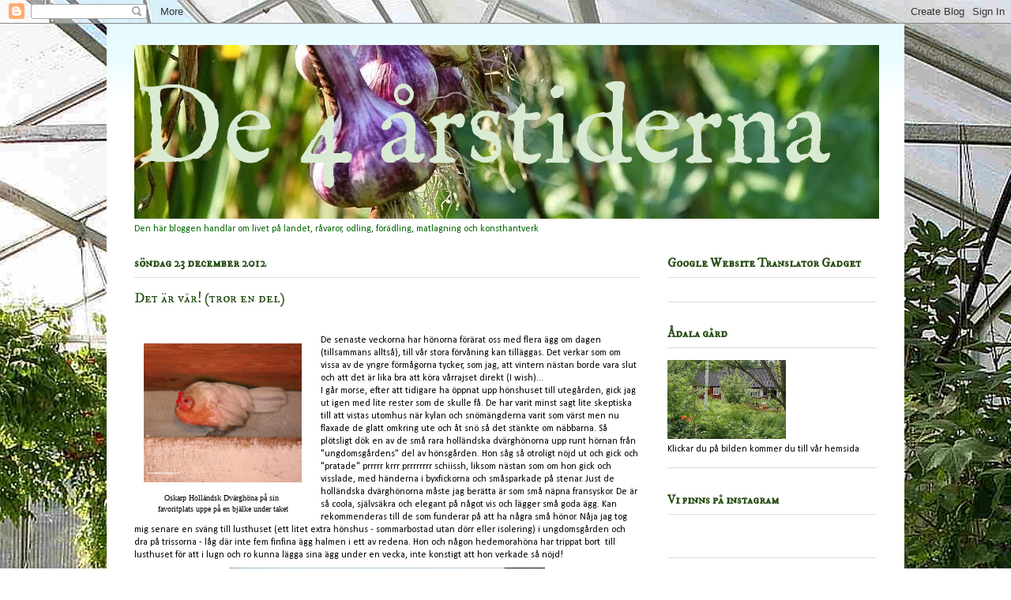

--- FILE ---
content_type: text/html; charset=UTF-8
request_url: http://de4arstiderna.blogspot.com/2012/12/det-ar-var-tror-en-del.html
body_size: 30513
content:
<!DOCTYPE html>
<html class='v2' dir='ltr' lang='sv'>
<head>
<link href='https://www.blogger.com/static/v1/widgets/335934321-css_bundle_v2.css' rel='stylesheet' type='text/css'/>
<meta content='width=1100' name='viewport'/>
<meta content='text/html; charset=UTF-8' http-equiv='Content-Type'/>
<meta content='blogger' name='generator'/>
<link href='http://de4arstiderna.blogspot.com/favicon.ico' rel='icon' type='image/x-icon'/>
<link href='http://de4arstiderna.blogspot.com/2012/12/det-ar-var-tror-en-del.html' rel='canonical'/>
<link rel="alternate" type="application/atom+xml" title="  De 4 årstiderna - Atom" href="http://de4arstiderna.blogspot.com/feeds/posts/default" />
<link rel="alternate" type="application/rss+xml" title="  De 4 årstiderna - RSS" href="http://de4arstiderna.blogspot.com/feeds/posts/default?alt=rss" />
<link rel="service.post" type="application/atom+xml" title="  De 4 årstiderna - Atom" href="https://www.blogger.com/feeds/7571990483325885228/posts/default" />

<link rel="alternate" type="application/atom+xml" title="  De 4 årstiderna - Atom" href="http://de4arstiderna.blogspot.com/feeds/4006596058512534307/comments/default" />
<!--Can't find substitution for tag [blog.ieCssRetrofitLinks]-->
<link href='https://blogger.googleusercontent.com/img/b/R29vZ2xl/AVvXsEgaGFFxrv-5SfB7xR9HzRnx6Pq-TeLprjUKqGoHoNtUk_yMDOV3FSgyHTdtyOZW8oj1r2m9ouRHpnQasncePdX1RMJ305vhi9Ix8zmPV1AXdBLW9vuOtzPvqYVSVSbEMzpU2Cw1W5FjXQIO/s200/IMG_2647.jpg' rel='image_src'/>
<meta content='http://de4arstiderna.blogspot.com/2012/12/det-ar-var-tror-en-del.html' property='og:url'/>
<meta content='Det är vår! (tror en del)' property='og:title'/>
<meta content='   Oskarp Holländsk Dvärghöna på sin   favoritplats uppe på en bjälke under taket   De senaste veckorna har hönorna förärat oss med flera äg...' property='og:description'/>
<meta content='https://blogger.googleusercontent.com/img/b/R29vZ2xl/AVvXsEgaGFFxrv-5SfB7xR9HzRnx6Pq-TeLprjUKqGoHoNtUk_yMDOV3FSgyHTdtyOZW8oj1r2m9ouRHpnQasncePdX1RMJ305vhi9Ix8zmPV1AXdBLW9vuOtzPvqYVSVSbEMzpU2Cw1W5FjXQIO/w1200-h630-p-k-no-nu/IMG_2647.jpg' property='og:image'/>
<title>  De 4 årstiderna: Det är vår! (tror en del)</title>
<style type='text/css'>@font-face{font-family:'Calibri';font-style:normal;font-weight:400;font-display:swap;src:url(//fonts.gstatic.com/l/font?kit=J7afnpV-BGlaFfdAhLEY67FIEjg&skey=a1029226f80653a8&v=v15)format('woff2');unicode-range:U+0000-00FF,U+0131,U+0152-0153,U+02BB-02BC,U+02C6,U+02DA,U+02DC,U+0304,U+0308,U+0329,U+2000-206F,U+20AC,U+2122,U+2191,U+2193,U+2212,U+2215,U+FEFF,U+FFFD;}@font-face{font-family:'IM Fell DW Pica SC';font-style:normal;font-weight:400;font-display:swap;src:url(//fonts.gstatic.com/s/imfelldwpicasc/v21/0ybjGCAu5PfqkvtGVU15aBhXz3EUrnTm_xKLM0uRGQ.woff2)format('woff2');unicode-range:U+0000-00FF,U+0131,U+0152-0153,U+02BB-02BC,U+02C6,U+02DA,U+02DC,U+0304,U+0308,U+0329,U+2000-206F,U+20AC,U+2122,U+2191,U+2193,U+2212,U+2215,U+FEFF,U+FFFD;}@font-face{font-family:'IM Fell English';font-style:normal;font-weight:400;font-display:swap;src:url(//fonts.gstatic.com/s/imfellenglish/v14/Ktk1ALSLW8zDe0rthJysWrnLsAzHEKOYd4xI5g.woff2)format('woff2');unicode-range:U+0000-00FF,U+0131,U+0152-0153,U+02BB-02BC,U+02C6,U+02DA,U+02DC,U+0304,U+0308,U+0329,U+2000-206F,U+20AC,U+2122,U+2191,U+2193,U+2212,U+2215,U+FEFF,U+FFFD;}</style>
<style id='page-skin-1' type='text/css'><!--
/*
-----------------------------------------------
Blogger Template Style
Name:     Ethereal
Designer: Jason Morrow
URL:      jasonmorrow.etsy.com
----------------------------------------------- */
/* Content
----------------------------------------------- */
body {
font: normal normal 12px Calibri;
color: #000000;
background: transparent url(http://3.bp.blogspot.com/-ODiyGj39XFw/VLJSTgykP1I/AAAAAAAAE6Q/BHLC1ARfc_U/s0/Bakgrunden2.jpg) repeat scroll top left;
}
html body .content-outer {
min-width: 0;
max-width: 100%;
width: 100%;
}
a:link {
text-decoration: none;
color: #2198a6;
}
a:visited {
text-decoration: none;
color: #4d469c;
}
a:hover {
text-decoration: underline;
color: #2198a6;
}
.main-inner {
padding-top: 15px;
}
.body-fauxcolumn-outer {
background: transparent none repeat-x scroll top center;
}
.content-fauxcolumns .fauxcolumn-inner {
background: #ffffff url(//www.blogblog.com/1kt/ethereal/bird-2toned-blue-fade.png) repeat-x scroll top left;
border-left: 1px solid transparent;
border-right: 1px solid transparent;
}
/* Flexible Background
----------------------------------------------- */
.content-fauxcolumn-outer .fauxborder-left {
width: 100%;
padding-left: 300px;
margin-left: -300px;
background-color: transparent;
background-image: none;
background-repeat: no-repeat;
background-position: left top;
}
.content-fauxcolumn-outer .fauxborder-right {
margin-right: -299px;
width: 299px;
background-color: transparent;
background-image: none;
background-repeat: no-repeat;
background-position: right top;
}
/* Columns
----------------------------------------------- */
.content-inner {
padding: 0;
}
/* Header
----------------------------------------------- */
.header-inner {
padding: 27px 0 3px;
}
.header-inner .section {
margin: 0 35px;
}
.Header h1 {
font: normal normal 140px IM Fell English;
color: #d9ead3;
}
.Header h1 a {
color: #d9ead3;
}
.Header .description {
font-size: 115%;
color: #666666;
}
.header-inner .Header .titlewrapper,
.header-inner .Header .descriptionwrapper {
padding-left: 0;
padding-right: 0;
margin-bottom: 0;
}
/* Tabs
----------------------------------------------- */
.tabs-outer {
position: relative;
background: transparent;
}
.tabs-cap-top, .tabs-cap-bottom {
position: absolute;
width: 100%;
}
.tabs-cap-bottom {
bottom: 0;
}
.tabs-inner {
padding: 0;
}
.tabs-inner .section {
margin: 0 35px;
}
*+html body .tabs-inner .widget li {
padding: 1px;
}
.PageList {
border-bottom: 1px solid #fb5e53;
}
.tabs-inner .widget li.selected a,
.tabs-inner .widget li a:hover {
position: relative;
-moz-border-radius-topleft: 5px;
-moz-border-radius-topright: 5px;
-webkit-border-top-left-radius: 5px;
-webkit-border-top-right-radius: 5px;
-goog-ms-border-top-left-radius: 5px;
-goog-ms-border-top-right-radius: 5px;
border-top-left-radius: 5px;
border-top-right-radius: 5px;
background: #ffa183 none ;
color: #ffffff;
}
.tabs-inner .widget li a {
display: inline-block;
margin: 0;
margin-right: 1px;
padding: .65em 1.5em;
font: normal normal 12px Arial, Tahoma, Helvetica, FreeSans, sans-serif;
color: #666666;
background-color: #ffdfc7;
-moz-border-radius-topleft: 5px;
-moz-border-radius-topright: 5px;
-webkit-border-top-left-radius: 5px;
-webkit-border-top-right-radius: 5px;
-goog-ms-border-top-left-radius: 5px;
-goog-ms-border-top-right-radius: 5px;
border-top-left-radius: 5px;
border-top-right-radius: 5px;
}
/* Headings
----------------------------------------------- */
h2 {
font: normal bold 16px IM Fell DW Pica SC;
color: #274e13;
}
/* Widgets
----------------------------------------------- */
.main-inner .column-left-inner {
padding: 0 0 0 20px;
}
.main-inner .column-left-inner .section {
margin-right: 0;
}
.main-inner .column-right-inner {
padding: 0 20px 0 0;
}
.main-inner .column-right-inner .section {
margin-left: 0;
}
.main-inner .section {
padding: 0;
}
.main-inner .widget {
padding: 0 0 15px;
margin: 20px 0;
border-bottom: 1px solid #dbdbdb;
}
.main-inner .widget h2 {
margin: 0;
padding: .6em 0 .5em;
}
.footer-inner .widget h2 {
padding: 0 0 .4em;
}
.main-inner .widget h2 + div, .footer-inner .widget h2 + div {
padding-top: 15px;
}
.main-inner .widget .widget-content {
margin: 0;
padding: 15px 0 0;
}
.main-inner .widget ul, .main-inner .widget #ArchiveList ul.flat {
margin: -15px -15px -15px;
padding: 0;
list-style: none;
}
.main-inner .sidebar .widget h2 {
border-bottom: 1px solid #dcdcdc;
}
.main-inner .widget #ArchiveList {
margin: -15px 0 0;
}
.main-inner .widget ul li, .main-inner .widget #ArchiveList ul.flat li {
padding: .5em 15px;
text-indent: 0;
}
.main-inner .widget #ArchiveList ul li {
padding-top: .25em;
padding-bottom: .25em;
}
.main-inner .widget ul li:first-child, .main-inner .widget #ArchiveList ul.flat li:first-child {
border-top: none;
}
.main-inner .widget ul li:last-child, .main-inner .widget #ArchiveList ul.flat li:last-child {
border-bottom: none;
}
.main-inner .widget .post-body ul {
padding: 0 2.5em;
margin: .5em 0;
list-style: disc;
}
.main-inner .widget .post-body ul li {
padding: 0.25em 0;
margin-bottom: .25em;
color: #000000;
border: none;
}
.footer-inner .widget ul {
padding: 0;
list-style: none;
}
.widget .zippy {
color: #cccccc;
}
/* Posts
----------------------------------------------- */
.main.section {
margin: 0 20px;
}
body .main-inner .Blog {
padding: 0;
background-color: transparent;
border: none;
}
.main-inner .widget h2.date-header {
border-bottom: 1px solid #dcdcdc;
}
.date-outer {
position: relative;
margin: 15px 0 20px;
}
.date-outer:first-child {
margin-top: 0;
}
.date-posts {
clear: both;
}
.post-outer, .inline-ad {
border-bottom: 1px solid #dbdbdb;
padding: 30px 0;
}
.post-outer {
padding-bottom: 10px;
}
.post-outer:first-child {
padding-top: 0;
border-top: none;
}
.post-outer:last-child, .inline-ad:last-child {
border-bottom: none;
}
.post-body img {
padding: 8px;
}
h3.post-title, h4 {
font: normal normal 18px IM Fell DW Pica SC;
color: #254e14;
}
h3.post-title a {
font: normal normal 18px IM Fell DW Pica SC;
color: #254e14;
text-decoration: none;
}
h3.post-title a:hover {
color: #2198a6;
text-decoration: underline;
}
.post-header {
margin: 0 0 1.5em;
}
.post-body {
line-height: 1.4;
}
.post-footer {
margin: 1.5em 0 0;
}
#blog-pager {
padding: 15px;
}
.blog-feeds, .post-feeds {
margin: 1em 0;
text-align: center;
}
.post-outer .comments {
margin-top: 2em;
}
/* Comments
----------------------------------------------- */
.comments .comments-content .icon.blog-author {
background-repeat: no-repeat;
background-image: url([data-uri]);
}
.comments .comments-content .loadmore a {
background: #ffffff url(//www.blogblog.com/1kt/ethereal/bird-2toned-blue-fade.png) repeat-x scroll top left;
}
.comments .comments-content .loadmore a {
border-top: 1px solid #dcdcdc;
border-bottom: 1px solid #dcdcdc;
}
.comments .comment-thread.inline-thread {
background: #ffffff url(//www.blogblog.com/1kt/ethereal/bird-2toned-blue-fade.png) repeat-x scroll top left;
}
.comments .continue {
border-top: 2px solid #dcdcdc;
}
/* Footer
----------------------------------------------- */
.footer-inner {
padding: 30px 0;
overflow: hidden;
}
/* Mobile
----------------------------------------------- */
body.mobile  {
background-size: auto
}
.mobile .body-fauxcolumn-outer {
background: ;
}
.mobile .content-fauxcolumns .fauxcolumn-inner {
opacity: 0.75;
}
.mobile .content-fauxcolumn-outer .fauxborder-right {
margin-right: 0;
}
.mobile-link-button {
background-color: #ffa183;
}
.mobile-link-button a:link, .mobile-link-button a:visited {
color: #ffffff;
}
.mobile-index-contents {
color: #444444;
}
.mobile .body-fauxcolumn-outer {
background-size: 100% auto;
}
.mobile .mobile-date-outer {
border-bottom: transparent;
}
.mobile .PageList {
border-bottom: none;
}
.mobile .tabs-inner .section {
margin: 0;
}
.mobile .tabs-inner .PageList .widget-content {
background: #ffa183 none;
color: #ffffff;
}
.mobile .tabs-inner .PageList .widget-content .pagelist-arrow {
border-left: 1px solid #ffffff;
}
.mobile .footer-inner {
overflow: visible;
}
body.mobile .AdSense {
margin: 0 -10px;
}

--></style>
<style id='template-skin-1' type='text/css'><!--
body {
min-width: 1010px;
}
.content-outer, .content-fauxcolumn-outer, .region-inner {
min-width: 1010px;
max-width: 1010px;
_width: 1010px;
}
.main-inner .columns {
padding-left: 0px;
padding-right: 300px;
}
.main-inner .fauxcolumn-center-outer {
left: 0px;
right: 300px;
/* IE6 does not respect left and right together */
_width: expression(this.parentNode.offsetWidth -
parseInt("0px") -
parseInt("300px") + 'px');
}
.main-inner .fauxcolumn-left-outer {
width: 0px;
}
.main-inner .fauxcolumn-right-outer {
width: 300px;
}
.main-inner .column-left-outer {
width: 0px;
right: 100%;
margin-left: -0px;
}
.main-inner .column-right-outer {
width: 300px;
margin-right: -300px;
}
#layout {
min-width: 0;
}
#layout .content-outer {
min-width: 0;
width: 800px;
}
#layout .region-inner {
min-width: 0;
width: auto;
}
body#layout div.add_widget {
padding: 8px;
}
body#layout div.add_widget a {
margin-left: 32px;
}
--></style>
<style>
    body {background-image:url(http\:\/\/3.bp.blogspot.com\/-ODiyGj39XFw\/VLJSTgykP1I\/AAAAAAAAE6Q\/BHLC1ARfc_U\/s0\/Bakgrunden2.jpg);}
    
@media (max-width: 200px) { body {background-image:url(http\:\/\/3.bp.blogspot.com\/-ODiyGj39XFw\/VLJSTgykP1I\/AAAAAAAAE6Q\/BHLC1ARfc_U\/w200\/Bakgrunden2.jpg);}}
@media (max-width: 400px) and (min-width: 201px) { body {background-image:url(http\:\/\/3.bp.blogspot.com\/-ODiyGj39XFw\/VLJSTgykP1I\/AAAAAAAAE6Q\/BHLC1ARfc_U\/w400\/Bakgrunden2.jpg);}}
@media (max-width: 800px) and (min-width: 401px) { body {background-image:url(http\:\/\/3.bp.blogspot.com\/-ODiyGj39XFw\/VLJSTgykP1I\/AAAAAAAAE6Q\/BHLC1ARfc_U\/w800\/Bakgrunden2.jpg);}}
@media (max-width: 1200px) and (min-width: 801px) { body {background-image:url(http\:\/\/3.bp.blogspot.com\/-ODiyGj39XFw\/VLJSTgykP1I\/AAAAAAAAE6Q\/BHLC1ARfc_U\/w1200\/Bakgrunden2.jpg);}}
/* Last tag covers anything over one higher than the previous max-size cap. */
@media (min-width: 1201px) { body {background-image:url(http\:\/\/3.bp.blogspot.com\/-ODiyGj39XFw\/VLJSTgykP1I\/AAAAAAAAE6Q\/BHLC1ARfc_U\/w1600\/Bakgrunden2.jpg);}}
  </style>
<link href='https://www.blogger.com/dyn-css/authorization.css?targetBlogID=7571990483325885228&amp;zx=518a002c-0bc2-48a7-858a-acd06fc09f00' media='none' onload='if(media!=&#39;all&#39;)media=&#39;all&#39;' rel='stylesheet'/><noscript><link href='https://www.blogger.com/dyn-css/authorization.css?targetBlogID=7571990483325885228&amp;zx=518a002c-0bc2-48a7-858a-acd06fc09f00' rel='stylesheet'/></noscript>
<meta name='google-adsense-platform-account' content='ca-host-pub-1556223355139109'/>
<meta name='google-adsense-platform-domain' content='blogspot.com'/>

</head>
<body class='loading variant-hummingBirds2'>
<div class='navbar section' id='navbar' name='Navbar'><div class='widget Navbar' data-version='1' id='Navbar1'><script type="text/javascript">
    function setAttributeOnload(object, attribute, val) {
      if(window.addEventListener) {
        window.addEventListener('load',
          function(){ object[attribute] = val; }, false);
      } else {
        window.attachEvent('onload', function(){ object[attribute] = val; });
      }
    }
  </script>
<div id="navbar-iframe-container"></div>
<script type="text/javascript" src="https://apis.google.com/js/platform.js"></script>
<script type="text/javascript">
      gapi.load("gapi.iframes:gapi.iframes.style.bubble", function() {
        if (gapi.iframes && gapi.iframes.getContext) {
          gapi.iframes.getContext().openChild({
              url: 'https://www.blogger.com/navbar/7571990483325885228?po\x3d4006596058512534307\x26origin\x3dhttp://de4arstiderna.blogspot.com',
              where: document.getElementById("navbar-iframe-container"),
              id: "navbar-iframe"
          });
        }
      });
    </script><script type="text/javascript">
(function() {
var script = document.createElement('script');
script.type = 'text/javascript';
script.src = '//pagead2.googlesyndication.com/pagead/js/google_top_exp.js';
var head = document.getElementsByTagName('head')[0];
if (head) {
head.appendChild(script);
}})();
</script>
</div></div>
<div class='body-fauxcolumns'>
<div class='fauxcolumn-outer body-fauxcolumn-outer'>
<div class='cap-top'>
<div class='cap-left'></div>
<div class='cap-right'></div>
</div>
<div class='fauxborder-left'>
<div class='fauxborder-right'></div>
<div class='fauxcolumn-inner'>
</div>
</div>
<div class='cap-bottom'>
<div class='cap-left'></div>
<div class='cap-right'></div>
</div>
</div>
</div>
<div class='content'>
<div class='content-fauxcolumns'>
<div class='fauxcolumn-outer content-fauxcolumn-outer'>
<div class='cap-top'>
<div class='cap-left'></div>
<div class='cap-right'></div>
</div>
<div class='fauxborder-left'>
<div class='fauxborder-right'></div>
<div class='fauxcolumn-inner'>
</div>
</div>
<div class='cap-bottom'>
<div class='cap-left'></div>
<div class='cap-right'></div>
</div>
</div>
</div>
<div class='content-outer'>
<div class='content-cap-top cap-top'>
<div class='cap-left'></div>
<div class='cap-right'></div>
</div>
<div class='fauxborder-left content-fauxborder-left'>
<div class='fauxborder-right content-fauxborder-right'></div>
<div class='content-inner'>
<header>
<div class='header-outer'>
<div class='header-cap-top cap-top'>
<div class='cap-left'></div>
<div class='cap-right'></div>
</div>
<div class='fauxborder-left header-fauxborder-left'>
<div class='fauxborder-right header-fauxborder-right'></div>
<div class='region-inner header-inner'>
<div class='header section' id='header' name='Rubrik'><div class='widget Header' data-version='1' id='Header1'>
<div id='header-inner' style='background-image: url("https://blogger.googleusercontent.com/img/b/R29vZ2xl/AVvXsEgTHzWzMAj4v2GKZrxOpKkjYjwvR-OqbOrRvhJHKqgiKwZDg8XwYvxVA84X0j9LNEFx4nHR-lDXwlRJpBPh2rtka9PZc0fkEEIbTedlYom4ksSGmTi2YwpUP4oz-CjVfnMGDb_xFj2PyS8/s1600/Rubrikbild.jpg"); background-position: left; width: 943px; min-height: 220px; _height: 220px; background-repeat: no-repeat; '>
<div class='titlewrapper' style='background: transparent'>
<h1 class='title' style='background: transparent; border-width: 0px'>
<a href='http://de4arstiderna.blogspot.com/'>
  De 4 årstiderna
</a>
</h1>
</div>
<div class='descriptionwrapper'>
<p class='description'><span>
</span></p>
</div>
</div>
</div></div>
</div>
</div>
<div class='header-cap-bottom cap-bottom'>
<div class='cap-left'></div>
<div class='cap-right'></div>
</div>
</div>
</header>
<div class='tabs-outer'>
<div class='tabs-cap-top cap-top'>
<div class='cap-left'></div>
<div class='cap-right'></div>
</div>
<div class='fauxborder-left tabs-fauxborder-left'>
<div class='fauxborder-right tabs-fauxborder-right'></div>
<div class='region-inner tabs-inner'>
<div class='tabs section' id='crosscol' name='Alla kolumner'><div class='widget Text' data-version='1' id='Text1'>
<h2 class='title'>Natur, mat och kultivering</h2>
<div class='widget-content'>
<span style="color: #006600;">Den här bloggen handlar om livet på landet, råvaror, odling, förädling, matlagning och konsthantverk</span><span style="color: #006600; font-style: italic;font-family:verdana,geneva;font-size:10pt;"></span>
</div>
<div class='clear'></div>
</div></div>
<div class='tabs no-items section' id='crosscol-overflow' name='Cross-Column 2'></div>
</div>
</div>
<div class='tabs-cap-bottom cap-bottom'>
<div class='cap-left'></div>
<div class='cap-right'></div>
</div>
</div>
<div class='main-outer'>
<div class='main-cap-top cap-top'>
<div class='cap-left'></div>
<div class='cap-right'></div>
</div>
<div class='fauxborder-left main-fauxborder-left'>
<div class='fauxborder-right main-fauxborder-right'></div>
<div class='region-inner main-inner'>
<div class='columns fauxcolumns'>
<div class='fauxcolumn-outer fauxcolumn-center-outer'>
<div class='cap-top'>
<div class='cap-left'></div>
<div class='cap-right'></div>
</div>
<div class='fauxborder-left'>
<div class='fauxborder-right'></div>
<div class='fauxcolumn-inner'>
</div>
</div>
<div class='cap-bottom'>
<div class='cap-left'></div>
<div class='cap-right'></div>
</div>
</div>
<div class='fauxcolumn-outer fauxcolumn-left-outer'>
<div class='cap-top'>
<div class='cap-left'></div>
<div class='cap-right'></div>
</div>
<div class='fauxborder-left'>
<div class='fauxborder-right'></div>
<div class='fauxcolumn-inner'>
</div>
</div>
<div class='cap-bottom'>
<div class='cap-left'></div>
<div class='cap-right'></div>
</div>
</div>
<div class='fauxcolumn-outer fauxcolumn-right-outer'>
<div class='cap-top'>
<div class='cap-left'></div>
<div class='cap-right'></div>
</div>
<div class='fauxborder-left'>
<div class='fauxborder-right'></div>
<div class='fauxcolumn-inner'>
</div>
</div>
<div class='cap-bottom'>
<div class='cap-left'></div>
<div class='cap-right'></div>
</div>
</div>
<!-- corrects IE6 width calculation -->
<div class='columns-inner'>
<div class='column-center-outer'>
<div class='column-center-inner'>
<div class='main section' id='main' name='Huvudsektion'><div class='widget Blog' data-version='1' id='Blog1'>
<div class='blog-posts hfeed'>

          <div class="date-outer">
        
<h2 class='date-header'><span>söndag 23 december 2012</span></h2>

          <div class="date-posts">
        
<div class='post-outer'>
<div class='post hentry uncustomized-post-template' itemprop='blogPost' itemscope='itemscope' itemtype='http://schema.org/BlogPosting'>
<meta content='https://blogger.googleusercontent.com/img/b/R29vZ2xl/AVvXsEgaGFFxrv-5SfB7xR9HzRnx6Pq-TeLprjUKqGoHoNtUk_yMDOV3FSgyHTdtyOZW8oj1r2m9ouRHpnQasncePdX1RMJ305vhi9Ix8zmPV1AXdBLW9vuOtzPvqYVSVSbEMzpU2Cw1W5FjXQIO/s200/IMG_2647.jpg' itemprop='image_url'/>
<meta content='7571990483325885228' itemprop='blogId'/>
<meta content='4006596058512534307' itemprop='postId'/>
<a name='4006596058512534307'></a>
<h3 class='post-title entry-title' itemprop='name'>
Det är vår! (tror en del)
</h3>
<div class='post-header'>
<div class='post-header-line-1'></div>
</div>
<div class='post-body entry-content' id='post-body-4006596058512534307' itemprop='description articleBody'>
<br />
<table cellpadding="0" cellspacing="0" class="tr-caption-container" style="float: left; margin-right: 1em; text-align: left;"><tbody>
<tr><td style="text-align: center;"><a href="https://blogger.googleusercontent.com/img/b/R29vZ2xl/AVvXsEgaGFFxrv-5SfB7xR9HzRnx6Pq-TeLprjUKqGoHoNtUk_yMDOV3FSgyHTdtyOZW8oj1r2m9ouRHpnQasncePdX1RMJ305vhi9Ix8zmPV1AXdBLW9vuOtzPvqYVSVSbEMzpU2Cw1W5FjXQIO/s1600/IMG_2647.jpg" imageanchor="1" style="clear: left; margin-bottom: 1em; margin-left: auto; margin-right: auto;"><img border="0" height="176" src="https://blogger.googleusercontent.com/img/b/R29vZ2xl/AVvXsEgaGFFxrv-5SfB7xR9HzRnx6Pq-TeLprjUKqGoHoNtUk_yMDOV3FSgyHTdtyOZW8oj1r2m9ouRHpnQasncePdX1RMJ305vhi9Ix8zmPV1AXdBLW9vuOtzPvqYVSVSbEMzpU2Cw1W5FjXQIO/s200/IMG_2647.jpg" width="200" /></a></td></tr>
<tr><td class="tr-caption" style="text-align: center;"><span style="font-family: Georgia,&quot;Times New Roman&quot;,serif;">Oskarp Holländsk Dvärghöna på sin&nbsp;</span><br />
<span style="font-family: Georgia,&quot;Times New Roman&quot;,serif;">favoritplats uppe på en bjälke under taket</span></td></tr>
</tbody></table>
De senaste veckorna har hönorna förärat oss med flera ägg om dagen (tillsammans alltså), till vår stora förvåning kan tilläggas. Det verkar som om vissa av de yngre förmågorna tycker, som jag, att vintern nästan borde vara slut och att det är lika bra att köra vårrajset direkt (I wish)...<br />
I går morse, efter att tidigare ha öppnat upp hönshuset till utegården, gick jag ut igen med lite rester som de skulle få. De har varit minst sagt lite skeptiska till att vistas utomhus när kylan och snömängderna varit som värst men nu flaxade de glatt omkring ute och åt snö så det stänkte om näbbarna. Så plötsligt dök en av de små rara holländska dvärghönorna upp runt hörnan från "ungdomsgårdens" del av hönsgården. Hon såg så otroligt nöjd ut och gick och "pratade" prrrrr krrr prrrrrrrr schiissh, liksom nästan som om hon gick och visslade, med händerna i byxfickorna och småsparkade på stenar. Just de holländska dvärghönorna måste jag berätta är som små näpna fransyskor. De är så coola, självsäkra och elegant på något vis och lägger små goda ägg. Kan rekommenderas till de som funderar på att ha några små hönor. Nåja jag tog mig senare en sväng till lusthuset (ett litet extra hönshus - sommarbostad utan dörr eller isolering) i ungdomsgården och dra på trissorna - låg där inte fem finfina ägg halmen i ett av redena. Hon och någon hedemorahöna har trippat bort&nbsp; till lusthuset för att i lugn och ro kunna lägga sina ägg under en vecka, inte konstigt att hon verkade så nöjd!<br />
<div class="separator" style="clear: both; text-align: center;">
<a href="https://blogger.googleusercontent.com/img/b/R29vZ2xl/AVvXsEj4VsOXsYbwHVQ3O6WvuDSxuk-C1XPvdeORxgGHsLzgwJATg5MGv9Li8Gzfc4JlOi7MR-OFXkRkE1JpCgGoTSbCskQIyAW7Mhy9wAg9GJYOhH7zj2hU6YxLrPmJNUgPe3bKwPwL8gB3Zvrc/s1600/Mejeri%C3%B6versikt+Foto+web.jpg" imageanchor="1" style="margin-left: 1em; margin-right: 1em;"><img border="0" height="266" src="https://blogger.googleusercontent.com/img/b/R29vZ2xl/AVvXsEj4VsOXsYbwHVQ3O6WvuDSxuk-C1XPvdeORxgGHsLzgwJATg5MGv9Li8Gzfc4JlOi7MR-OFXkRkE1JpCgGoTSbCskQIyAW7Mhy9wAg9GJYOhH7zj2hU6YxLrPmJNUgPe3bKwPwL8gB3Zvrc/s400/Mejeri%C3%B6versikt+Foto+web.jpg" width="400" /></a></div>
<div class="separator" style="clear: both; text-align: center;">
</div>
<br />
Mejeriet är i praktiken klart nu. Det är kylan i mognads- och kyllagren som saknas och inredningen (grytan tex) förstås. Enligt planerna börjar jag ysta vecka 4 2013. Gissa om jag är sugen och om det känns spännande?<br />
<br />
Men nu skall vi fira jul i stillheten i skogen. Ha det fint tills vi ses igen<br />
<br />
<div style="text-align: center;">
<span style="font-size: large;"><b><i><span style="font-family: Georgia,&quot;Times New Roman&quot;,serif;">God jul och ett gott nytt år önskar jag er! </span></i></b></span></div>
<div style="text-align: center;">
<br /></div>
<div class="separator" style="clear: both; text-align: center;">
<a href="https://blogger.googleusercontent.com/img/b/R29vZ2xl/AVvXsEjzye3SsrvIF0SRp3SiIOusHIfzCZqEn7jZo7nPJDHpGn6aNbX-QHVNNQ0S02kr99Cbat1IlDyP51dlYB0D5FeaRqhFIrqAz6W9bVEX6-BSlRFoaI2nFIDBql6XMtSg9aH7ppGZntfuF0my/s1600/IMG_2656.jpg" imageanchor="1" style="margin-left: 1em; margin-right: 1em;"><img border="0" height="400" src="https://blogger.googleusercontent.com/img/b/R29vZ2xl/AVvXsEjzye3SsrvIF0SRp3SiIOusHIfzCZqEn7jZo7nPJDHpGn6aNbX-QHVNNQ0S02kr99Cbat1IlDyP51dlYB0D5FeaRqhFIrqAz6W9bVEX6-BSlRFoaI2nFIDBql6XMtSg9aH7ppGZntfuF0my/s400/IMG_2656.jpg" width="271" /></a></div>
<div class="separator" style="clear: both; text-align: center;">
</div>
<div class="separator" style="clear: both; text-align: center;">
<a href="https://blogger.googleusercontent.com/img/b/R29vZ2xl/AVvXsEi3d8wRDx4Humo6B_F5hvaGnNLf7bACoaam-t2oo4603pTKZH9OJr5vr6FAoShLoxpQu7mmIr5Csdb0ktVyVcscHvLKiEmWMChHAii9-FmzgzwRtT_KRQW0NZXRXUGGw9pkDb_4uMXPwuZV/s1600/IMG_2660.jpg" imageanchor="1" style="margin-left: 1em; margin-right: 1em;"><img border="0" height="400" src="https://blogger.googleusercontent.com/img/b/R29vZ2xl/AVvXsEi3d8wRDx4Humo6B_F5hvaGnNLf7bACoaam-t2oo4603pTKZH9OJr5vr6FAoShLoxpQu7mmIr5Csdb0ktVyVcscHvLKiEmWMChHAii9-FmzgzwRtT_KRQW0NZXRXUGGw9pkDb_4uMXPwuZV/s400/IMG_2660.jpg" width="266" /></a> </div>
<div style='clear: both;'></div>
</div>
<div class='post-footer'>
<div class='post-footer-line post-footer-line-1'>
<span class='post-author vcard'>
Upplagd av
<span class='fn' itemprop='author' itemscope='itemscope' itemtype='http://schema.org/Person'>
<meta content='https://www.blogger.com/profile/07363493539014837837' itemprop='url'/>
<a class='g-profile' href='https://www.blogger.com/profile/07363493539014837837' rel='author' title='author profile'>
<span itemprop='name'>Malin</span>
</a>
</span>
</span>
<span class='post-timestamp'>
kl.
<meta content='http://de4arstiderna.blogspot.com/2012/12/det-ar-var-tror-en-del.html' itemprop='url'/>
<a class='timestamp-link' href='http://de4arstiderna.blogspot.com/2012/12/det-ar-var-tror-en-del.html' rel='bookmark' title='permanent link'><abbr class='published' itemprop='datePublished' title='2012-12-23T19:16:00+01:00'>19:16</abbr></a>
</span>
<span class='post-comment-link'>
</span>
<span class='post-icons'>
<span class='item-action'>
<a href='https://www.blogger.com/email-post/7571990483325885228/4006596058512534307' title='Skicka inlägg'>
<img alt='' class='icon-action' height='13' src='https://resources.blogblog.com/img/icon18_email.gif' width='18'/>
</a>
</span>
<span class='item-control blog-admin pid-635636482'>
<a href='https://www.blogger.com/post-edit.g?blogID=7571990483325885228&postID=4006596058512534307&from=pencil' title='Redigera inlägg'>
<img alt='' class='icon-action' height='18' src='https://resources.blogblog.com/img/icon18_edit_allbkg.gif' width='18'/>
</a>
</span>
</span>
<div class='post-share-buttons goog-inline-block'>
</div>
</div>
<div class='post-footer-line post-footer-line-2'>
<span class='post-labels'>
</span>
</div>
<div class='post-footer-line post-footer-line-3'>
<span class='post-location'>
</span>
</div>
</div>
</div>
<div class='comments' id='comments'>
<a name='comments'></a>
<h4>13 kommentarer:</h4>
<div class='comments-content'>
<script async='async' src='' type='text/javascript'></script>
<script type='text/javascript'>
    (function() {
      var items = null;
      var msgs = null;
      var config = {};

// <![CDATA[
      var cursor = null;
      if (items && items.length > 0) {
        cursor = parseInt(items[items.length - 1].timestamp) + 1;
      }

      var bodyFromEntry = function(entry) {
        var text = (entry &&
                    ((entry.content && entry.content.$t) ||
                     (entry.summary && entry.summary.$t))) ||
            '';
        if (entry && entry.gd$extendedProperty) {
          for (var k in entry.gd$extendedProperty) {
            if (entry.gd$extendedProperty[k].name == 'blogger.contentRemoved') {
              return '<span class="deleted-comment">' + text + '</span>';
            }
          }
        }
        return text;
      }

      var parse = function(data) {
        cursor = null;
        var comments = [];
        if (data && data.feed && data.feed.entry) {
          for (var i = 0, entry; entry = data.feed.entry[i]; i++) {
            var comment = {};
            // comment ID, parsed out of the original id format
            var id = /blog-(\d+).post-(\d+)/.exec(entry.id.$t);
            comment.id = id ? id[2] : null;
            comment.body = bodyFromEntry(entry);
            comment.timestamp = Date.parse(entry.published.$t) + '';
            if (entry.author && entry.author.constructor === Array) {
              var auth = entry.author[0];
              if (auth) {
                comment.author = {
                  name: (auth.name ? auth.name.$t : undefined),
                  profileUrl: (auth.uri ? auth.uri.$t : undefined),
                  avatarUrl: (auth.gd$image ? auth.gd$image.src : undefined)
                };
              }
            }
            if (entry.link) {
              if (entry.link[2]) {
                comment.link = comment.permalink = entry.link[2].href;
              }
              if (entry.link[3]) {
                var pid = /.*comments\/default\/(\d+)\?.*/.exec(entry.link[3].href);
                if (pid && pid[1]) {
                  comment.parentId = pid[1];
                }
              }
            }
            comment.deleteclass = 'item-control blog-admin';
            if (entry.gd$extendedProperty) {
              for (var k in entry.gd$extendedProperty) {
                if (entry.gd$extendedProperty[k].name == 'blogger.itemClass') {
                  comment.deleteclass += ' ' + entry.gd$extendedProperty[k].value;
                } else if (entry.gd$extendedProperty[k].name == 'blogger.displayTime') {
                  comment.displayTime = entry.gd$extendedProperty[k].value;
                }
              }
            }
            comments.push(comment);
          }
        }
        return comments;
      };

      var paginator = function(callback) {
        if (hasMore()) {
          var url = config.feed + '?alt=json&v=2&orderby=published&reverse=false&max-results=50';
          if (cursor) {
            url += '&published-min=' + new Date(cursor).toISOString();
          }
          window.bloggercomments = function(data) {
            var parsed = parse(data);
            cursor = parsed.length < 50 ? null
                : parseInt(parsed[parsed.length - 1].timestamp) + 1
            callback(parsed);
            window.bloggercomments = null;
          }
          url += '&callback=bloggercomments';
          var script = document.createElement('script');
          script.type = 'text/javascript';
          script.src = url;
          document.getElementsByTagName('head')[0].appendChild(script);
        }
      };
      var hasMore = function() {
        return !!cursor;
      };
      var getMeta = function(key, comment) {
        if ('iswriter' == key) {
          var matches = !!comment.author
              && comment.author.name == config.authorName
              && comment.author.profileUrl == config.authorUrl;
          return matches ? 'true' : '';
        } else if ('deletelink' == key) {
          return config.baseUri + '/comment/delete/'
               + config.blogId + '/' + comment.id;
        } else if ('deleteclass' == key) {
          return comment.deleteclass;
        }
        return '';
      };

      var replybox = null;
      var replyUrlParts = null;
      var replyParent = undefined;

      var onReply = function(commentId, domId) {
        if (replybox == null) {
          // lazily cache replybox, and adjust to suit this style:
          replybox = document.getElementById('comment-editor');
          if (replybox != null) {
            replybox.height = '250px';
            replybox.style.display = 'block';
            replyUrlParts = replybox.src.split('#');
          }
        }
        if (replybox && (commentId !== replyParent)) {
          replybox.src = '';
          document.getElementById(domId).insertBefore(replybox, null);
          replybox.src = replyUrlParts[0]
              + (commentId ? '&parentID=' + commentId : '')
              + '#' + replyUrlParts[1];
          replyParent = commentId;
        }
      };

      var hash = (window.location.hash || '#').substring(1);
      var startThread, targetComment;
      if (/^comment-form_/.test(hash)) {
        startThread = hash.substring('comment-form_'.length);
      } else if (/^c[0-9]+$/.test(hash)) {
        targetComment = hash.substring(1);
      }

      // Configure commenting API:
      var configJso = {
        'maxDepth': config.maxThreadDepth
      };
      var provider = {
        'id': config.postId,
        'data': items,
        'loadNext': paginator,
        'hasMore': hasMore,
        'getMeta': getMeta,
        'onReply': onReply,
        'rendered': true,
        'initComment': targetComment,
        'initReplyThread': startThread,
        'config': configJso,
        'messages': msgs
      };

      var render = function() {
        if (window.goog && window.goog.comments) {
          var holder = document.getElementById('comment-holder');
          window.goog.comments.render(holder, provider);
        }
      };

      // render now, or queue to render when library loads:
      if (window.goog && window.goog.comments) {
        render();
      } else {
        window.goog = window.goog || {};
        window.goog.comments = window.goog.comments || {};
        window.goog.comments.loadQueue = window.goog.comments.loadQueue || [];
        window.goog.comments.loadQueue.push(render);
      }
    })();
// ]]>
  </script>
<div id='comment-holder'>
<div class="comment-thread toplevel-thread"><ol id="top-ra"><li class="comment" id="c3217158075618755433"><div class="avatar-image-container"><img src="//blogger.googleusercontent.com/img/b/R29vZ2xl/AVvXsEitznvEcFyueRKzk4uIpDvyszXLOs2FAECJM4zBxE0aQVznibNci0WZ4tG0Gh3jAi_z6uf6prjkbvf7Hf4kO4mMyO9E-aY4tAq35VaVQuzt8VIZ5-DL0lkXC7L0rE_pCQ/s45-c/Favikon.jpg" alt=""/></div><div class="comment-block"><div class="comment-header"><cite class="user"><a href="https://www.blogger.com/profile/05664627127587971825" rel="nofollow">Fröpåsen</a></cite><span class="icon user "></span><span class="datetime secondary-text"><a rel="nofollow" href="http://de4arstiderna.blogspot.com/2012/12/det-ar-var-tror-en-del.html?showComment=1356299074358#c3217158075618755433">23 december 2012 kl. 22:44</a></span></div><p class="comment-content">Tack detsamma Malin, så stämningsfullt ljus ni har! Hoppas att ni får en riktigt god och skön jul! Kram Maria</p><span class="comment-actions secondary-text"><a class="comment-reply" target="_self" data-comment-id="3217158075618755433">Svara</a><span class="item-control blog-admin blog-admin pid-660753259"><a target="_self" href="https://www.blogger.com/comment/delete/7571990483325885228/3217158075618755433">Radera</a></span></span></div><div class="comment-replies"><div id="c3217158075618755433-rt" class="comment-thread inline-thread"><span class="thread-toggle thread-expanded"><span class="thread-arrow"></span><span class="thread-count"><a target="_self">Svar</a></span></span><ol id="c3217158075618755433-ra" class="thread-chrome thread-expanded"><div><li class="comment" id="c5719508701424108092"><div class="avatar-image-container"><img src="//blogger.googleusercontent.com/img/b/R29vZ2xl/AVvXsEhdvZrEYiQm9qNM6DqK0yAojGpGOeAhcBh2T0il1BJYVW9LjcYcp1hdJuwlCPKLu5sY26GNldSqzVi8xTvecupc2YGVuCICVY9WhGhLNagxenR88lG9xsvVqeVu52XS-Rg/s45-c/MK.jpg" alt=""/></div><div class="comment-block"><div class="comment-header"><cite class="user"><a href="https://www.blogger.com/profile/07363493539014837837" rel="nofollow">Malin</a></cite><span class="icon user blog-author"></span><span class="datetime secondary-text"><a rel="nofollow" href="http://de4arstiderna.blogspot.com/2012/12/det-ar-var-tror-en-del.html?showComment=1356429043915#c5719508701424108092">25 december 2012 kl. 10:50</a></span></div><p class="comment-content">Tack Maria<br>Med en bra kamera blir det fint ljus!<br>Kram Malin</p><span class="comment-actions secondary-text"><span class="item-control blog-admin blog-admin pid-635636482"><a target="_self" href="https://www.blogger.com/comment/delete/7571990483325885228/5719508701424108092">Radera</a></span></span></div><div class="comment-replies"><div id="c5719508701424108092-rt" class="comment-thread inline-thread hidden"><span class="thread-toggle thread-expanded"><span class="thread-arrow"></span><span class="thread-count"><a target="_self">Svar</a></span></span><ol id="c5719508701424108092-ra" class="thread-chrome thread-expanded"><div></div><div id="c5719508701424108092-continue" class="continue"><a class="comment-reply" target="_self" data-comment-id="5719508701424108092">Svara</a></div></ol></div></div><div class="comment-replybox-single" id="c5719508701424108092-ce"></div></li></div><div id="c3217158075618755433-continue" class="continue"><a class="comment-reply" target="_self" data-comment-id="3217158075618755433">Svara</a></div></ol></div></div><div class="comment-replybox-single" id="c3217158075618755433-ce"></div></li><li class="comment" id="c934737407397242699"><div class="avatar-image-container"><img src="//resources.blogblog.com/img/blank.gif" alt=""/></div><div class="comment-block"><div class="comment-header"><cite class="user">Anonym</cite><span class="icon user "></span><span class="datetime secondary-text"><a rel="nofollow" href="http://de4arstiderna.blogspot.com/2012/12/det-ar-var-tror-en-del.html?showComment=1356331360748#c934737407397242699">24 december 2012 kl. 07:42</a></span></div><p class="comment-content">Tack detsamma Malin! Hoppas att både du och hönorna får en riktigt fin jul! Stor kram från Hanna</p><span class="comment-actions secondary-text"><a class="comment-reply" target="_self" data-comment-id="934737407397242699">Svara</a><span class="item-control blog-admin blog-admin pid-469980860"><a target="_self" href="https://www.blogger.com/comment/delete/7571990483325885228/934737407397242699">Radera</a></span></span></div><div class="comment-replies"><div id="c934737407397242699-rt" class="comment-thread inline-thread"><span class="thread-toggle thread-expanded"><span class="thread-arrow"></span><span class="thread-count"><a target="_self">Svar</a></span></span><ol id="c934737407397242699-ra" class="thread-chrome thread-expanded"><div><li class="comment" id="c6438852392405131413"><div class="avatar-image-container"><img src="//blogger.googleusercontent.com/img/b/R29vZ2xl/AVvXsEhdvZrEYiQm9qNM6DqK0yAojGpGOeAhcBh2T0il1BJYVW9LjcYcp1hdJuwlCPKLu5sY26GNldSqzVi8xTvecupc2YGVuCICVY9WhGhLNagxenR88lG9xsvVqeVu52XS-Rg/s45-c/MK.jpg" alt=""/></div><div class="comment-block"><div class="comment-header"><cite class="user"><a href="https://www.blogger.com/profile/07363493539014837837" rel="nofollow">Malin</a></cite><span class="icon user blog-author"></span><span class="datetime secondary-text"><a rel="nofollow" href="http://de4arstiderna.blogspot.com/2012/12/det-ar-var-tror-en-del.html?showComment=1356429579719#c6438852392405131413">25 december 2012 kl. 10:59</a></span></div><p class="comment-content">Hej Hanna<br>Tack för din hälsning.<br>Tyvärr hackade Stig Tyrannen (fd Snyggestig) sin son tuppen Ettan så illa i går morse. Jag bar ut en, från kammen blödande, skärrad tupp och boade med massor med  halm, vatten och mat, värmelampa och värmefläkt i ett separat rum. Så julafton blev en dag att se till honom, badda bort blodet och krama honom. Han piggnade till och åt och drack girigt och lyssnade tålmodigt på mina löften om att han skall slippa Stig. Tyvärr låg Ettan död i morse i halmen. Han fick i alla fall ett varmt slut tröstar vi oss med.<br>Kram Malin</p><span class="comment-actions secondary-text"><span class="item-control blog-admin blog-admin pid-635636482"><a target="_self" href="https://www.blogger.com/comment/delete/7571990483325885228/6438852392405131413">Radera</a></span></span></div><div class="comment-replies"><div id="c6438852392405131413-rt" class="comment-thread inline-thread hidden"><span class="thread-toggle thread-expanded"><span class="thread-arrow"></span><span class="thread-count"><a target="_self">Svar</a></span></span><ol id="c6438852392405131413-ra" class="thread-chrome thread-expanded"><div></div><div id="c6438852392405131413-continue" class="continue"><a class="comment-reply" target="_self" data-comment-id="6438852392405131413">Svara</a></div></ol></div></div><div class="comment-replybox-single" id="c6438852392405131413-ce"></div></li></div><div id="c934737407397242699-continue" class="continue"><a class="comment-reply" target="_self" data-comment-id="934737407397242699">Svara</a></div></ol></div></div><div class="comment-replybox-single" id="c934737407397242699-ce"></div></li><li class="comment" id="c671771227262056423"><div class="avatar-image-container"><img src="//blogger.googleusercontent.com/img/b/R29vZ2xl/AVvXsEiouywFzNTV0mNOk9vWFAxT5uWpCsDZzpEH2GF3RhyHjbjKaMrg3YLCTUqFNePsQtGKcbAkqlBdo0jvx0aRsumYYJMVW66tN9mutMD56TkMnoMX2RIF-cNc90Y-KG5PIw/s45-c/*" alt=""/></div><div class="comment-block"><div class="comment-header"><cite class="user"><a href="https://www.blogger.com/profile/00353299301727065460" rel="nofollow">Bettina Bäck</a></cite><span class="icon user "></span><span class="datetime secondary-text"><a rel="nofollow" href="http://de4arstiderna.blogspot.com/2012/12/det-ar-var-tror-en-del.html?showComment=1356336616938#c671771227262056423">24 december 2012 kl. 09:10</a></span></div><p class="comment-content">Men wow vad roligt med mejeriet. Och jag förstår inte, blir alldeles blöt och mjuk i hjärtetrakten så fort jag får se en bild på en liten höna. Just hedemorahöns är jag extra sugen på, de är så vackra tycker jag.<br>Ha en god och härlig jul!</p><span class="comment-actions secondary-text"><a class="comment-reply" target="_self" data-comment-id="671771227262056423">Svara</a><span class="item-control blog-admin blog-admin pid-979204406"><a target="_self" href="https://www.blogger.com/comment/delete/7571990483325885228/671771227262056423">Radera</a></span></span></div><div class="comment-replies"><div id="c671771227262056423-rt" class="comment-thread inline-thread"><span class="thread-toggle thread-expanded"><span class="thread-arrow"></span><span class="thread-count"><a target="_self">Svar</a></span></span><ol id="c671771227262056423-ra" class="thread-chrome thread-expanded"><div><li class="comment" id="c3568881239545932560"><div class="avatar-image-container"><img src="//blogger.googleusercontent.com/img/b/R29vZ2xl/AVvXsEhdvZrEYiQm9qNM6DqK0yAojGpGOeAhcBh2T0il1BJYVW9LjcYcp1hdJuwlCPKLu5sY26GNldSqzVi8xTvecupc2YGVuCICVY9WhGhLNagxenR88lG9xsvVqeVu52XS-Rg/s45-c/MK.jpg" alt=""/></div><div class="comment-block"><div class="comment-header"><cite class="user"><a href="https://www.blogger.com/profile/07363493539014837837" rel="nofollow">Malin</a></cite><span class="icon user blog-author"></span><span class="datetime secondary-text"><a rel="nofollow" href="http://de4arstiderna.blogspot.com/2012/12/det-ar-var-tror-en-del.html?showComment=1356429930667#c3568881239545932560">25 december 2012 kl. 11:05</a></span></div><p class="comment-content">Jo visst blir man blöt i hjärteroten av de rara liven. Ibland alldeles vattenfallsblöt. Tyvärr är det även en del tråkigheter som händer i en hönsgård. Deras hackordning kan ta väldigt brutala uttryck.<br>Hedemororna är vackra, fina och ger tokgoda ägg. Mina är väldigt ruvvilliga men akta dig vilka ninjakonster de kan när det gäller att beskydda sina ägg och kycklingar.<br>De är inte så gosiga kan jag väl skriva, Men det är ju inte för att gosa  med dom som man skaffar höns...<br>God fortsättning<br>Malin</p><span class="comment-actions secondary-text"><span class="item-control blog-admin blog-admin pid-635636482"><a target="_self" href="https://www.blogger.com/comment/delete/7571990483325885228/3568881239545932560">Radera</a></span></span></div><div class="comment-replies"><div id="c3568881239545932560-rt" class="comment-thread inline-thread hidden"><span class="thread-toggle thread-expanded"><span class="thread-arrow"></span><span class="thread-count"><a target="_self">Svar</a></span></span><ol id="c3568881239545932560-ra" class="thread-chrome thread-expanded"><div></div><div id="c3568881239545932560-continue" class="continue"><a class="comment-reply" target="_self" data-comment-id="3568881239545932560">Svara</a></div></ol></div></div><div class="comment-replybox-single" id="c3568881239545932560-ce"></div></li></div><div id="c671771227262056423-continue" class="continue"><a class="comment-reply" target="_self" data-comment-id="671771227262056423">Svara</a></div></ol></div></div><div class="comment-replybox-single" id="c671771227262056423-ce"></div></li><li class="comment" id="c7282141849883172528"><div class="avatar-image-container"><img src="//blogger.googleusercontent.com/img/b/R29vZ2xl/AVvXsEjGuC41PZKyL9mkuVXNpRM6a_K5a4U9ixgHpnFGGWHr0F8DtNVi210bVtS1CKK_i5E0U7CKpppsfBmGQXjAFeQiSFTJv0E3_9OjgS4sHsRtCq42En3Goscygl_ANScdoZA/s45-c/AppleBloss.jpg" alt=""/></div><div class="comment-block"><div class="comment-header"><cite class="user"><a href="https://www.blogger.com/profile/04164873365940112765" rel="nofollow">~~~Lydias Gröna Fingrar~~~</a></cite><span class="icon user "></span><span class="datetime secondary-text"><a rel="nofollow" href="http://de4arstiderna.blogspot.com/2012/12/det-ar-var-tror-en-del.html?showComment=1356352725584#c7282141849883172528">24 december 2012 kl. 13:38</a></span></div><p class="comment-content">Visst är de härliga de där hönsen!<br>God Jul önskas ni!<br><br>&#9829;<br><br>Lydia</p><span class="comment-actions secondary-text"><a class="comment-reply" target="_self" data-comment-id="7282141849883172528">Svara</a><span class="item-control blog-admin blog-admin pid-30345846"><a target="_self" href="https://www.blogger.com/comment/delete/7571990483325885228/7282141849883172528">Radera</a></span></span></div><div class="comment-replies"><div id="c7282141849883172528-rt" class="comment-thread inline-thread"><span class="thread-toggle thread-expanded"><span class="thread-arrow"></span><span class="thread-count"><a target="_self">Svar</a></span></span><ol id="c7282141849883172528-ra" class="thread-chrome thread-expanded"><div><li class="comment" id="c1781158689418199267"><div class="avatar-image-container"><img src="//blogger.googleusercontent.com/img/b/R29vZ2xl/AVvXsEhdvZrEYiQm9qNM6DqK0yAojGpGOeAhcBh2T0il1BJYVW9LjcYcp1hdJuwlCPKLu5sY26GNldSqzVi8xTvecupc2YGVuCICVY9WhGhLNagxenR88lG9xsvVqeVu52XS-Rg/s45-c/MK.jpg" alt=""/></div><div class="comment-block"><div class="comment-header"><cite class="user"><a href="https://www.blogger.com/profile/07363493539014837837" rel="nofollow">Malin</a></cite><span class="icon user blog-author"></span><span class="datetime secondary-text"><a rel="nofollow" href="http://de4arstiderna.blogspot.com/2012/12/det-ar-var-tror-en-del.html?showComment=1356430127413#c1781158689418199267">25 december 2012 kl. 11:08</a></span></div><p class="comment-content">Ack så härliga men ibland ack så farliga - de där tupparna i alla fall.<br><br>God fortsättning!<br>Malin</p><span class="comment-actions secondary-text"><span class="item-control blog-admin blog-admin pid-635636482"><a target="_self" href="https://www.blogger.com/comment/delete/7571990483325885228/1781158689418199267">Radera</a></span></span></div><div class="comment-replies"><div id="c1781158689418199267-rt" class="comment-thread inline-thread hidden"><span class="thread-toggle thread-expanded"><span class="thread-arrow"></span><span class="thread-count"><a target="_self">Svar</a></span></span><ol id="c1781158689418199267-ra" class="thread-chrome thread-expanded"><div></div><div id="c1781158689418199267-continue" class="continue"><a class="comment-reply" target="_self" data-comment-id="1781158689418199267">Svara</a></div></ol></div></div><div class="comment-replybox-single" id="c1781158689418199267-ce"></div></li></div><div id="c7282141849883172528-continue" class="continue"><a class="comment-reply" target="_self" data-comment-id="7282141849883172528">Svara</a></div></ol></div></div><div class="comment-replybox-single" id="c7282141849883172528-ce"></div></li><li class="comment" id="c7709679677746679995"><div class="avatar-image-container"><img src="//resources.blogblog.com/img/blank.gif" alt=""/></div><div class="comment-block"><div class="comment-header"><cite class="user">Anonym</cite><span class="icon user "></span><span class="datetime secondary-text"><a rel="nofollow" href="http://de4arstiderna.blogspot.com/2012/12/det-ar-var-tror-en-del.html?showComment=1356432791006#c7709679677746679995">25 december 2012 kl. 11:53</a></span></div><p class="comment-content">God fortsättning rara Malin! Vilket härligt inlägg. Har ju länge varit sugen på höns och nu blev längtan inte direkt mindre... ;) Önskar dig en fortsatt magisk julhelg! Varm kram!</p><span class="comment-actions secondary-text"><a class="comment-reply" target="_self" data-comment-id="7709679677746679995">Svara</a><span class="item-control blog-admin blog-admin pid-469980860"><a target="_self" href="https://www.blogger.com/comment/delete/7571990483325885228/7709679677746679995">Radera</a></span></span></div><div class="comment-replies"><div id="c7709679677746679995-rt" class="comment-thread inline-thread hidden"><span class="thread-toggle thread-expanded"><span class="thread-arrow"></span><span class="thread-count"><a target="_self">Svar</a></span></span><ol id="c7709679677746679995-ra" class="thread-chrome thread-expanded"><div></div><div id="c7709679677746679995-continue" class="continue"><a class="comment-reply" target="_self" data-comment-id="7709679677746679995">Svara</a></div></ol></div></div><div class="comment-replybox-single" id="c7709679677746679995-ce"></div></li><li class="comment" id="c6723786642086489173"><div class="avatar-image-container"><img src="//blogger.googleusercontent.com/img/b/R29vZ2xl/AVvXsEh1RClal7Lip032pCzt_3Q8rrjPy5Nz9EP_usiNyU3rgy8W-aEw9buNaDh1N3ZKAv7ZyPEznC13Q933orJIwuaYa0xQPRcri4oRA_74iwcMhVAyY7Jij1zgJTHsQrG3ITg/s45-c/DSC06543-001+%281%29.JPG" alt=""/></div><div class="comment-block"><div class="comment-header"><cite class="user"><a href="https://www.blogger.com/profile/12990105062450769674" rel="nofollow">Helena</a></cite><span class="icon user "></span><span class="datetime secondary-text"><a rel="nofollow" href="http://de4arstiderna.blogspot.com/2012/12/det-ar-var-tror-en-del.html?showComment=1356445561844#c6723786642086489173">25 december 2012 kl. 15:26</a></span></div><p class="comment-content">Åh vad härligt du verkar ha det på din gård!<br>God fortsättning på julen.<br>KRAM från mig!</p><span class="comment-actions secondary-text"><a class="comment-reply" target="_self" data-comment-id="6723786642086489173">Svara</a><span class="item-control blog-admin blog-admin pid-670187419"><a target="_self" href="https://www.blogger.com/comment/delete/7571990483325885228/6723786642086489173">Radera</a></span></span></div><div class="comment-replies"><div id="c6723786642086489173-rt" class="comment-thread inline-thread hidden"><span class="thread-toggle thread-expanded"><span class="thread-arrow"></span><span class="thread-count"><a target="_self">Svar</a></span></span><ol id="c6723786642086489173-ra" class="thread-chrome thread-expanded"><div></div><div id="c6723786642086489173-continue" class="continue"><a class="comment-reply" target="_self" data-comment-id="6723786642086489173">Svara</a></div></ol></div></div><div class="comment-replybox-single" id="c6723786642086489173-ce"></div></li><li class="comment" id="c8867522264067169141"><div class="avatar-image-container"><img src="//blogger.googleusercontent.com/img/b/R29vZ2xl/AVvXsEhW4oxH-NjzAA1FAzpDad6K4vSNsrI8C7s6dZ3YKsWg8oX5gQa24LRtD0kPO1JvNM7DZs3NHfsc7vAHMKHJk9SBxm2V0uYBCJDEdGYiFvTTWbSBCa1jd-azf1dvlsjrGFQ/s45-c/10325644_10203796161174696_3202939515947240479_n%5B1%5D.jpg" alt=""/></div><div class="comment-block"><div class="comment-header"><cite class="user"><a href="https://www.blogger.com/profile/17634795503530213869" rel="nofollow">Landbohaven</a></cite><span class="icon user "></span><span class="datetime secondary-text"><a rel="nofollow" href="http://de4arstiderna.blogspot.com/2012/12/det-ar-var-tror-en-del.html?showComment=1356470276914#c8867522264067169141">25 december 2012 kl. 22:17</a></span></div><p class="comment-content">Jeg vil bare lige ønske glædelig jul til dig og din familie.</p><span class="comment-actions secondary-text"><a class="comment-reply" target="_self" data-comment-id="8867522264067169141">Svara</a><span class="item-control blog-admin blog-admin pid-271759840"><a target="_self" href="https://www.blogger.com/comment/delete/7571990483325885228/8867522264067169141">Radera</a></span></span></div><div class="comment-replies"><div id="c8867522264067169141-rt" class="comment-thread inline-thread hidden"><span class="thread-toggle thread-expanded"><span class="thread-arrow"></span><span class="thread-count"><a target="_self">Svar</a></span></span><ol id="c8867522264067169141-ra" class="thread-chrome thread-expanded"><div></div><div id="c8867522264067169141-continue" class="continue"><a class="comment-reply" target="_self" data-comment-id="8867522264067169141">Svara</a></div></ol></div></div><div class="comment-replybox-single" id="c8867522264067169141-ce"></div></li><li class="comment" id="c4201351705172822529"><div class="avatar-image-container"><img src="//resources.blogblog.com/img/blank.gif" alt=""/></div><div class="comment-block"><div class="comment-header"><cite class="user"><a href="http://blog.lisastradgard.se" rel="nofollow">Lisa</a></cite><span class="icon user "></span><span class="datetime secondary-text"><a rel="nofollow" href="http://de4arstiderna.blogspot.com/2012/12/det-ar-var-tror-en-del.html?showComment=1356633422445#c4201351705172822529">27 december 2012 kl. 19:37</a></span></div><p class="comment-content">Hihi, ja de är finurliga de små liven...Vad härligt att det tar sig hos er med bygget. Ett stilla firande pysslar vi med här också, så själen hinner ikapp ;-) God fortsättning !<br>Lisa/Lisas trädgård</p><span class="comment-actions secondary-text"><a class="comment-reply" target="_self" data-comment-id="4201351705172822529">Svara</a><span class="item-control blog-admin blog-admin pid-469980860"><a target="_self" href="https://www.blogger.com/comment/delete/7571990483325885228/4201351705172822529">Radera</a></span></span></div><div class="comment-replies"><div id="c4201351705172822529-rt" class="comment-thread inline-thread hidden"><span class="thread-toggle thread-expanded"><span class="thread-arrow"></span><span class="thread-count"><a target="_self">Svar</a></span></span><ol id="c4201351705172822529-ra" class="thread-chrome thread-expanded"><div></div><div id="c4201351705172822529-continue" class="continue"><a class="comment-reply" target="_self" data-comment-id="4201351705172822529">Svara</a></div></ol></div></div><div class="comment-replybox-single" id="c4201351705172822529-ce"></div></li><li class="comment" id="c3144469925565963987"><div class="avatar-image-container"><img src="//blogger.googleusercontent.com/img/b/R29vZ2xl/AVvXsEhgx_jj6NjcMk6ThMEza6wF6GTiOqqlTmkyyE1S1bnNV2mbbwMp-75BBgd4J4NiQDdY0ac1wxHzbUXWC6MlMTgMAxYCC9ThisdsNLKjaYQQqTVDD8zYAdFs5u_ywjyKQw/s45-c/DSC_0017.JPG" alt=""/></div><div class="comment-block"><div class="comment-header"><cite class="user"><a href="https://www.blogger.com/profile/04445161385355745768" rel="nofollow">Törnrosa</a></cite><span class="icon user "></span><span class="datetime secondary-text"><a rel="nofollow" href="http://de4arstiderna.blogspot.com/2012/12/det-ar-var-tror-en-del.html?showComment=1356733643422#c3144469925565963987">28 december 2012 kl. 23:27</a></span></div><p class="comment-content">Åh, det där med ystningen låter spänannde och gott. Jag älskar ost, alldeles för mycket. <br>Skrattade gott åt dina höns som går och visslar med händerna i fickorna osv. Härlig beskrivning! Och så kul att få ägg. Mina har faktiskt värpt hela hösten och vintern, mer än de brukar. Och nu börjar unghönsen komma igång. Mums med egna ägg.<br>Kram och hej från Törnrosa</p><span class="comment-actions secondary-text"><a class="comment-reply" target="_self" data-comment-id="3144469925565963987">Svara</a><span class="item-control blog-admin blog-admin pid-499783020"><a target="_self" href="https://www.blogger.com/comment/delete/7571990483325885228/3144469925565963987">Radera</a></span></span></div><div class="comment-replies"><div id="c3144469925565963987-rt" class="comment-thread inline-thread hidden"><span class="thread-toggle thread-expanded"><span class="thread-arrow"></span><span class="thread-count"><a target="_self">Svar</a></span></span><ol id="c3144469925565963987-ra" class="thread-chrome thread-expanded"><div></div><div id="c3144469925565963987-continue" class="continue"><a class="comment-reply" target="_self" data-comment-id="3144469925565963987">Svara</a></div></ol></div></div><div class="comment-replybox-single" id="c3144469925565963987-ce"></div></li></ol><div id="top-continue" class="continue"><a class="comment-reply" target="_self">Lägg till kommentar</a></div><div class="comment-replybox-thread" id="top-ce"></div><div class="loadmore hidden" data-post-id="4006596058512534307"><a target="_self">Läs in mer...</a></div></div>
</div>
</div>
<p class='comment-footer'>
<div class='comment-form'>
<a name='comment-form'></a>
<p>
</p>
<a href='https://www.blogger.com/comment/frame/7571990483325885228?po=4006596058512534307&hl=sv&saa=85391&origin=http://de4arstiderna.blogspot.com' id='comment-editor-src'></a>
<iframe allowtransparency='true' class='blogger-iframe-colorize blogger-comment-from-post' frameborder='0' height='410px' id='comment-editor' name='comment-editor' src='' width='100%'></iframe>
<script src='https://www.blogger.com/static/v1/jsbin/2830521187-comment_from_post_iframe.js' type='text/javascript'></script>
<script type='text/javascript'>
      BLOG_CMT_createIframe('https://www.blogger.com/rpc_relay.html');
    </script>
</div>
</p>
<div id='backlinks-container'>
<div id='Blog1_backlinks-container'>
</div>
</div>
</div>
</div>

        </div></div>
      
</div>
<div class='blog-pager' id='blog-pager'>
<span id='blog-pager-newer-link'>
<a class='blog-pager-newer-link' href='http://de4arstiderna.blogspot.com/2012/12/trevliga-inslag-och-en-efterlysning.html' id='Blog1_blog-pager-newer-link' title='Senaste inlägg'>Senaste inlägg</a>
</span>
<span id='blog-pager-older-link'>
<a class='blog-pager-older-link' href='http://de4arstiderna.blogspot.com/2012/12/gladjetarar-och-en-oliv.html' id='Blog1_blog-pager-older-link' title='Äldre inlägg'>Äldre inlägg</a>
</span>
<a class='home-link' href='http://de4arstiderna.blogspot.com/'>Startsida</a>
</div>
<div class='clear'></div>
<div class='post-feeds'>
<div class='feed-links'>
Prenumerera på:
<a class='feed-link' href='http://de4arstiderna.blogspot.com/feeds/4006596058512534307/comments/default' target='_blank' type='application/atom+xml'>Kommentarer till inlägget (Atom)</a>
</div>
</div>
</div></div>
</div>
</div>
<div class='column-left-outer'>
<div class='column-left-inner'>
<aside>
</aside>
</div>
</div>
<div class='column-right-outer'>
<div class='column-right-inner'>
<aside>
<div class='sidebar section' id='sidebar-right-1'><div class='widget HTML' data-version='1' id='HTML1'>
<h2 class='title'>Google Website Translator Gadget</h2>
<div class='widget-content'>
<div id="google_translate_element"></div><script>
function googleTranslateElementInit() {
  new google.translate.TranslateElement({
    pageLanguage: 'sv'
  }, 'google_translate_element');
}
</script><script src="//translate.google.com/translate_a/element.js?cb=googleTranslateElementInit"></script>
</div>
<div class='clear'></div>
</div><div class='widget Image' data-version='1' id='Image1'>
<h2>Ådala gård</h2>
<div class='widget-content'>
<a href='http://www.adalagard.se'>
<img alt='Ådala gård' height='100' id='Image1_img' src='https://blogger.googleusercontent.com/img/b/R29vZ2xl/AVvXsEhfddw4KdoKZrKobSHDTCwq8rZjEntU36_ZpIdaaJYKDrDFuM8Ip9Fggl2GEyFAXyyiJ_EytCAuiG57VcesBZK6PmKFBNEBE8we9z8D8X6LlLGOMJGvria9TYtcERDgoijRqRJ-SqY2_egf/s220/Innergard.jpg' width='150'/>
</a>
<br/>
<span class='caption'>Klickar du på bilden kommer du till vår hemsida</span>
</div>
<div class='clear'></div>
</div><div class='widget HTML' data-version='1' id='HTML5'>
<h2 class='title'>Vi finns på instagram</h2>
<div class='widget-content'>
<style>.ig-b- { display: inline-block; }
.ig-b- img { visibility: hidden; }
.ig-b-:hover { background-position: 0 -60px; } .ig-b-:active { background-position: 0 -120px; }
.ig-b-v-24 { width: 137px; height: 24px; background: url(//badges.instagram.com/static/images/ig-badge-view-sprite-24.png) no-repeat 0 0; }
@media only screen and (-webkit-min-device-pixel-ratio: 2), only screen and (min--moz-device-pixel-ratio: 2), only screen and (-o-min-device-pixel-ratio: 2 / 1), only screen and (min-device-pixel-ratio: 2), only screen and (min-resolution: 192dpi), only screen and (min-resolution: 2dppx) {
.ig-b-v-24 { background-image: url(//badges.instagram.com/static/images/ig-badge-view-sprite-24@2x.png); background-size: 160px 178px; } }</style>
<a href="http://instagram.com/adalagard?ref=badge" class="ig-b- ig-b-v-24"><img src="//badges.instagram.com/static/images/ig-badge-view-24.png" alt="Instagram" /></a>
</div>
<div class='clear'></div>
</div><div class='widget Profile' data-version='1' id='Profile1'>
<div class='widget-content'>
<a href='https://www.blogger.com/profile/07363493539014837837'><img alt='Mitt foto' class='profile-img' height='80' src='//blogger.googleusercontent.com/img/b/R29vZ2xl/AVvXsEhdvZrEYiQm9qNM6DqK0yAojGpGOeAhcBh2T0il1BJYVW9LjcYcp1hdJuwlCPKLu5sY26GNldSqzVi8xTvecupc2YGVuCICVY9WhGhLNagxenR88lG9xsvVqeVu52XS-Rg/s220/MK.jpg' width='60'/></a>
<dl class='profile-datablock'>
<dt class='profile-data'>
<a class='profile-name-link g-profile' href='https://www.blogger.com/profile/07363493539014837837' rel='author' style='background-image: url(//www.blogger.com/img/logo-16.png);'>
Malin
</a>
</dt>
<dd class='profile-textblock'>Efter 40 år i salta vindar på västkusten njuter jag nu med familjen av lugnet på vår gård i den Skånska bok och ekskogen</dd>
</dl>
<a class='profile-link' href='https://www.blogger.com/profile/07363493539014837837' rel='author'>Visa hela min profil</a>
<div class='clear'></div>
</div>
</div><div class='widget Followers' data-version='1' id='Followers1'>
<h2 class='title'>Bloggintresserade</h2>
<div class='widget-content'>
<div id='Followers1-wrapper'>
<div style='margin-right:2px;'>
<div><script type="text/javascript" src="https://apis.google.com/js/platform.js"></script>
<div id="followers-iframe-container"></div>
<script type="text/javascript">
    window.followersIframe = null;
    function followersIframeOpen(url) {
      gapi.load("gapi.iframes", function() {
        if (gapi.iframes && gapi.iframes.getContext) {
          window.followersIframe = gapi.iframes.getContext().openChild({
            url: url,
            where: document.getElementById("followers-iframe-container"),
            messageHandlersFilter: gapi.iframes.CROSS_ORIGIN_IFRAMES_FILTER,
            messageHandlers: {
              '_ready': function(obj) {
                window.followersIframe.getIframeEl().height = obj.height;
              },
              'reset': function() {
                window.followersIframe.close();
                followersIframeOpen("https://www.blogger.com/followers/frame/7571990483325885228?colors\x3dCgt0cmFuc3BhcmVudBILdHJhbnNwYXJlbnQaByMwMDAwMDAiByMyMTk4YTYqByNmZmZmZmYyByMyNzRlMTM6ByMwMDAwMDBCByMyMTk4YTZKByNjY2NjY2NSByMyMTk4YTZaC3RyYW5zcGFyZW50\x26pageSize\x3d21\x26hl\x3dsv\x26origin\x3dhttp://de4arstiderna.blogspot.com");
              },
              'open': function(url) {
                window.followersIframe.close();
                followersIframeOpen(url);
              }
            }
          });
        }
      });
    }
    followersIframeOpen("https://www.blogger.com/followers/frame/7571990483325885228?colors\x3dCgt0cmFuc3BhcmVudBILdHJhbnNwYXJlbnQaByMwMDAwMDAiByMyMTk4YTYqByNmZmZmZmYyByMyNzRlMTM6ByMwMDAwMDBCByMyMTk4YTZKByNjY2NjY2NSByMyMTk4YTZaC3RyYW5zcGFyZW50\x26pageSize\x3d21\x26hl\x3dsv\x26origin\x3dhttp://de4arstiderna.blogspot.com");
  </script></div>
</div>
</div>
<div class='clear'></div>
</div>
</div><div class='widget BlogSearch' data-version='1' id='BlogSearch1'>
<h2 class='title'>Leta i den här bloggen</h2>
<div class='widget-content'>
<div id='BlogSearch1_form'>
<form action='http://de4arstiderna.blogspot.com/search' class='gsc-search-box' target='_top'>
<table cellpadding='0' cellspacing='0' class='gsc-search-box'>
<tbody>
<tr>
<td class='gsc-input'>
<input autocomplete='off' class='gsc-input' name='q' size='10' title='search' type='text' value=''/>
</td>
<td class='gsc-search-button'>
<input class='gsc-search-button' title='search' type='submit' value='Sök'/>
</td>
</tr>
</tbody>
</table>
</form>
</div>
</div>
<div class='clear'></div>
</div><div class='widget HTML' data-version='1' id='HTML2'>
<h2 class='title'>Unika besökare</h2>
<div class='widget-content'>
<a href="http://s10.flagcounter.com/more/qphK"><img src="http://s10.flagcounter.com/count/qphK/bg_FFFFFF/txt_000000/border_CCCCCC/columns_2/maxflags_50/viewers_0/labels_0/pageviews_0/flags_0/" alt="Free counters!" border="0" /></a>
</div>
<div class='clear'></div>
</div><div class='widget PopularPosts' data-version='1' id='PopularPosts1'>
<h2>Populära inlägg</h2>
<div class='widget-content popular-posts'>
<ul>
<li>
<div class='item-thumbnail-only'>
<div class='item-thumbnail'>
<a href='http://de4arstiderna.blogspot.com/2012/03/belonad-trots-synd.html' target='_blank'>
<img alt='' border='0' src='https://blogger.googleusercontent.com/img/b/R29vZ2xl/AVvXsEggNZkQChWcZwv98IzfLcPi-fq-gcJhfSz0I-DbG3n_WywZeCBwCwzdTN85Q-b8I_TJYAVwT-3gBtD5ECQjTXXZ89qiYrl0ibIbY8cDMH3aIIWo1LFjjSHbD4XLVtKAknGWT6iVWqM2ZZXJ/w72-h72-p-k-no-nu/IMG_7029.jpg'/>
</a>
</div>
<div class='item-title'><a href='http://de4arstiderna.blogspot.com/2012/03/belonad-trots-synd.html'>Belönad trots synd</a></div>
</div>
<div style='clear: both;'></div>
</li>
<li>
<div class='item-thumbnail-only'>
<div class='item-thumbnail'>
<a href='http://de4arstiderna.blogspot.com/2015/05/nu-gor-jag-det.html' target='_blank'>
<img alt='' border='0' src='https://blogger.googleusercontent.com/img/b/R29vZ2xl/AVvXsEjgLTN7Y1sjegHieGVaQBZvVmMzV7CdmDhavkiJY2kAhBR5v9Lnro3IFTvOZiT-2DV046jHwe8DPc-ppTR1LajfdI0UeThzBqhbcvBCqDAaSRiO7_d-mXFYApMv2XXKIjOzUgBNemfyxaQ/w72-h72-p-k-no-nu/IMG_3128.jpg'/>
</a>
</div>
<div class='item-title'><a href='http://de4arstiderna.blogspot.com/2015/05/nu-gor-jag-det.html'>Nu gör jag det!</a></div>
</div>
<div style='clear: both;'></div>
</li>
<li>
<div class='item-thumbnail-only'>
<div class='item-thumbnail'>
<a href='http://de4arstiderna.blogspot.com/2014/03/plotsligt-sa-star-dom-bara-dar-ett-gang.html' target='_blank'>
<img alt='' border='0' src='https://blogger.googleusercontent.com/img/b/R29vZ2xl/AVvXsEj-7IYGesXz2EOKIfR82MEPYZGdxuRt013A3ygERQNodrVTPjlyrrznB3I4MzQBKYUmkwpDKmLIf7Sp-5c1QTLwLsXdSB5s5MDy0Wuy7yB1qj6VbifpS-grQD5RX51QiJvwpu_9_7RdeoQ/w72-h72-p-k-no-nu/IMG_9977.jpg'/>
</a>
</div>
<div class='item-title'><a href='http://de4arstiderna.blogspot.com/2014/03/plotsligt-sa-star-dom-bara-dar-ett-gang.html'>(ingen rubrik)</a></div>
</div>
<div style='clear: both;'></div>
</li>
</ul>
<div class='clear'></div>
</div>
</div><div class='widget BlogList' data-version='1' id='BlogList1'>
<h2 class='title'>Min gröna blogglista</h2>
<div class='widget-content'>
<div class='blog-list-container' id='BlogList1_container'>
<ul id='BlogList1_blogs'>
<li style='display: block;'>
<div class='blog-icon'>
</div>
<div class='blog-content'>
<div class='blog-title'>
<a href='http://helenashemotradgard.blogspot.com/' target='_blank'>
Helena&#180;s Hem &amp; Trädgård</a>
</div>
<div class='item-content'>
<div class='item-thumbnail'>
<a href='http://helenashemotradgard.blogspot.com/' target='_blank'>
<img alt='' border='0' height='72' src='https://blogger.googleusercontent.com/img/b/R29vZ2xl/AVvXsEinykkR6RZOxYHiJBJIB-ajg6-jLggVL0-M-Dv9gF5KBfEDjUHSSPcEumS1i4uTjCwOEFMNjfJ0utWo6SyZFGihE3lrjS6nU92I47lDqTV78XwD3e8G8R9elTj8aprykrDSTyLdJDkc8VE-Qb5KCoEGJ1XOdWWUkZKyk8ofI8Z-dEVLmPcv_-648jtV90g/s72-w640-h360-c/61EA078A-44BD-41EC-9D3E-32210CCBBFA7_1_201_a.heic' width='72'/>
</a>
</div>
<span class='item-title'>
<a href='http://helenashemotradgard.blogspot.com/2025/12/julen-ljuset-atervander.html' target='_blank'>
Nu är det jul igen & ljuset återvänder!
</a>
</span>
<div class='item-time'>
3 veckor sedan
</div>
</div>
</div>
<div style='clear: both;'></div>
</li>
<li style='display: block;'>
<div class='blog-icon'>
</div>
<div class='blog-content'>
<div class='blog-title'>
<a href='http://hagenvaar-anne.blogspot.com/' target='_blank'>
hagen vår</a>
</div>
<div class='item-content'>
<div class='item-thumbnail'>
<a href='http://hagenvaar-anne.blogspot.com/' target='_blank'>
<img alt='' border='0' height='72' src='https://blogger.googleusercontent.com/img/b/R29vZ2xl/AVvXsEgSPp692Q-zxtSZC47KmjjshgRk0n0MVr9Q0iJRcpZmNPDZIGAcP8i1z5JBOAMBzYjGhimPnzEMkDVuFRcCYumlkiEwNnJNe_C4PStHfIw_ydDDKUm7TOUgz8U0q4tSnyi41vqpX-bCwYPD_E0t46S7fcSlJYqpASJ-9z_ApvMiD0ap1Z3mHyArDXdm7g/s72-w313-h251-c/IMG_9983-1.JPG' width='72'/>
</a>
</div>
<span class='item-title'>
<a href='http://hagenvaar-anne.blogspot.com/2025/10/et-yeblikk-fra-september.html' target='_blank'>
Et øyeblikk fra september
</a>
</span>
<div class='item-time'>
2 månader sedan
</div>
</div>
</div>
<div style='clear: both;'></div>
</li>
<li style='display: block;'>
<div class='blog-icon'>
</div>
<div class='blog-content'>
<div class='blog-title'>
<a href='http://daylily-potager.blogspot.com/' target='_blank'>
Dagliljan.se</a>
</div>
<div class='item-content'>
<div class='item-thumbnail'>
<a href='http://daylily-potager.blogspot.com/' target='_blank'>
<img alt='' border='0' height='72' src='https://blogger.googleusercontent.com/img/b/R29vZ2xl/AVvXsEgFN7SD6gojvEjKfc_rKL_ennuewPHivIlRD9I-vLZAt_-BKrBDpEtds24lptmnhWi13I44VMtAyKMpu7JPKwslaejYS1EywMZ8g8bu41OvIapq_chrU8VhUuZW43VThj9aFtdDsTqPRN9-zHT91ApqbZ-qyU5KfGftMftAr-4XlpxFtD7DE-7OghKFkdqB/s72-w434-h579-c/content.jpg' width='72'/>
</a>
</div>
<span class='item-title'>
<a href='http://daylily-potager.blogspot.com/2025/07/oppettider-for-tradgardsvisning-2025.html' target='_blank'>
</a>
</span>
<div class='item-time'>
6 månader sedan
</div>
</div>
</div>
<div style='clear: both;'></div>
</li>
<li style='display: block;'>
<div class='blog-icon'>
</div>
<div class='blog-content'>
<div class='blog-title'>
<a href='https://tyras-potager.blogspot.com/' target='_blank'>
Köksträdgården</a>
</div>
<div class='item-content'>
<div class='item-thumbnail'>
<a href='https://tyras-potager.blogspot.com/' target='_blank'>
<img alt='' border='0' height='72' src='https://blogger.googleusercontent.com/img/b/R29vZ2xl/AVvXsEibkGbKOvMUDkLJB-u-g2sOtVl2Ddp1tdDLuD5KYE84xg2OYDJhxdixRoqPszyNMonrEhKrN0mZiSou_Q_EkKucnuXIO7vfcW4-2WJDiq1wytmMhw05W3be126BgeI1Glj6mrjkjvj1MK9Q/s72-c/tyras_tradgard+%25282%2529.jpg' width='72'/>
</a>
</div>
<span class='item-title'>
<a href='https://tyras-potager.blogspot.com/2020/01/time-out-odla-ar-livet.html' target='_blank'>
Time-Out - Odla är livet!
</a>
</span>
<div class='item-time'>
6 år sedan
</div>
</div>
</div>
<div style='clear: both;'></div>
</li>
<li style='display: block;'>
<div class='blog-icon'>
</div>
<div class='blog-content'>
<div class='blog-title'>
<a href='http://www.landetkrokus.se/' target='_blank'>
Landet Krokus</a>
</div>
<div class='item-content'>
<div class='item-thumbnail'>
<a href='http://www.landetkrokus.se/' target='_blank'>
<img alt='' border='0' height='72' src='https://blogger.googleusercontent.com/img/b/R29vZ2xl/AVvXsEga21pSNOKRzc9e64e_uhn4s_tNikmu2CyPN2X3Vx0nl4S_PL6kGb2L-IIJs9XhHRT00kEniabMjndD_np59SIXFF6EgNy0qHl3QooLMSFEjTgb98ggToZkR_tCXk4IjzQpJKksAfVFfQM/s72-c/G%25C3%25A4rds%25C3%2584nge2.jpg' width='72'/>
</a>
</div>
<span class='item-title'>
<a href='http://www.landetkrokus.se/2019/06/en-ny-favorit-i-tradgarden.html' target='_blank'>
En ny favorit i trädgården
</a>
</span>
<div class='item-time'>
6 år sedan
</div>
</div>
</div>
<div style='clear: both;'></div>
</li>
<li style='display: block;'>
<div class='blog-icon'>
</div>
<div class='blog-content'>
<div class='blog-title'>
<a href='http://blog.lisastradgard.se/' target='_blank'>
Lisas trädgårdsblogg Feed</a>
</div>
<div class='item-content'>
<span class='item-title'>
<a href='http://iloapp.lisastradgard.se/blog/blog?Home&post=863' target='_blank'>
Öppettider
</a>
</span>
<div class='item-time'>
6 år sedan
</div>
</div>
</div>
<div style='clear: both;'></div>
</li>
<li style='display: block;'>
<div class='blog-icon'>
</div>
<div class='blog-content'>
<div class='blog-title'>
<a href='http://mitgronneunivers.blogspot.com/' target='_blank'>
Mit grønne univers</a>
</div>
<div class='item-content'>
<div class='item-thumbnail'>
<a href='http://mitgronneunivers.blogspot.com/' target='_blank'>
<img alt='' border='0' height='72' src='https://blogger.googleusercontent.com/img/b/R29vZ2xl/AVvXsEh2CODUYQ_DFwzJlrk9NScn2Bf9zRWlFHrF2nuGnpE5s7cVa9vZ_bxBJ1Ib8ezloV0qnqq1ZbBGqoJXmOXtwf6OYZfk5turL4lPM6MUdDhTxEL4JvqWOwbdvIC-WqHKZvMDHutFIXW3nAs/s72-c/03-03-19+%25285%2529.jpg' width='72'/>
</a>
</div>
<span class='item-title'>
<a href='http://mitgronneunivers.blogspot.com/2019/03/forar-pa-kalenderen-og-i-haven.html' target='_blank'>
Forår på kalenderen og i haven
</a>
</span>
<div class='item-time'>
6 år sedan
</div>
</div>
</div>
<div style='clear: both;'></div>
</li>
<li style='display: block;'>
<div class='blog-icon'>
</div>
<div class='blog-content'>
<div class='blog-title'>
<a href='http://ellanstradgardsblogg.blogspot.com/' target='_blank'>
Ellans trädgårdsblogg</a>
</div>
<div class='item-content'>
<div class='item-thumbnail'>
<a href='http://ellanstradgardsblogg.blogspot.com/' target='_blank'>
<img alt='' border='0' height='72' src='https://3.bp.blogspot.com/-T5eu5pQS_K0/W0jObGoRuaI/AAAAAAAAEj8/GYlRQ9Wn9fohBRIyQl8bQiUzjFeEkywzgCLcBGAs/s72-c/bild1.JPG' width='72'/>
</a>
</div>
<span class='item-title'>
<a href='http://ellanstradgardsblogg.blogspot.com/2018/07/tradgarden-har-fatt-ytterligare-en.html' target='_blank'>
Trädgården har fått ytterligare en uppgift
</a>
</span>
<div class='item-time'>
7 år sedan
</div>
</div>
</div>
<div style='clear: both;'></div>
</li>
<li style='display: block;'>
<div class='blog-icon'>
</div>
<div class='blog-content'>
<div class='blog-title'>
<a href='https://fagerdalatradgard2.blogspot.com/' target='_blank'>
Fagerdala trädgård</a>
</div>
<div class='item-content'>
<div class='item-thumbnail'>
<a href='https://fagerdalatradgard2.blogspot.com/' target='_blank'>
<img alt='' border='0' height='72' src='https://blogger.googleusercontent.com/img/b/R29vZ2xl/AVvXsEgMXk77NholUPd54eNm5q_KqQj9zzcfXc5alm2BFliJo5qQg2aoIKhyrKLH4KVqEeteT8YD0KZ8pjdVO6wWSqX6hGYQj1OdiXNiiSUJbgNpL4s_XOU2STEBp9h8q3IIYAORNZQfchxBjpZP/s72-c/IMG_7287.jpg' width='72'/>
</a>
</div>
<span class='item-title'>
<a href='https://fagerdalatradgard2.blogspot.com/2018/05/ljus-i-tunneln.html' target='_blank'>
Ljus i tunneln!
</a>
</span>
<div class='item-time'>
7 år sedan
</div>
</div>
</div>
<div style='clear: both;'></div>
</li>
<li style='display: block;'>
<div class='blog-icon'>
</div>
<div class='blog-content'>
<div class='blog-title'>
<a href='http://bondjantan.blogspot.com/' target='_blank'>
Bondjäntan</a>
</div>
<div class='item-content'>
<div class='item-thumbnail'>
<a href='http://bondjantan.blogspot.com/' target='_blank'>
<img alt='' border='0' height='72' src='https://blogger.googleusercontent.com/img/b/R29vZ2xl/AVvXsEjCTg-McT7EzYy5EkjfzeUUuQKV6ZTq25Hu6aCwzWStxq7lQ4XwO117nhEgAjGwnOhUMx7NHOEAA5LIxHVLbxyle92IuakPoS88GIqNZPg_Dtc9Ik2RtRvY7d-s0z85o5-efochzRDc5sM/s72-c/Ska%25CC%2588rmavbild+2018-04-02+kl.+09.22.29.png' width='72'/>
</a>
</div>
<span class='item-title'>
<a href='http://bondjantan.blogspot.com/2018/04/kardon-vad-ar-det.html' target='_blank'>
Kardon - vad är det?
</a>
</span>
<div class='item-time'>
7 år sedan
</div>
</div>
</div>
<div style='clear: both;'></div>
</li>
<li style='display: none;'>
<div class='blog-icon'>
</div>
<div class='blog-content'>
<div class='blog-title'>
<a href='http://skanegard.blogspot.com/' target='_blank'>
Mariehem i Skåne</a>
</div>
<div class='item-content'>
<div class='item-thumbnail'>
<a href='http://skanegard.blogspot.com/' target='_blank'>
<img alt='' border='0' height='72' src='https://blogger.googleusercontent.com/img/b/R29vZ2xl/AVvXsEgD1AMx3Do_SbW9jZsj-gpHQQ2OUTEqK0d5k5Mt24TDVOPFcfgY83QQsE_V6BR3OuMP2kz4u95yUxabVL6f_JqU_R1Nvy6_TXvp9pH-c4S4YIcKdwlWI_ZKT03fUtGnskZoNrK-Tgf2bnVD/s72-c/IMG_8053.JPG' width='72'/>
</a>
</div>
<span class='item-title'>
<a href='http://skanegard.blogspot.com/2018/01/mariehems-b-ar-igang-igen.html' target='_blank'>
Mariehems B&B är igång igen.
</a>
</span>
<div class='item-time'>
7 år sedan
</div>
</div>
</div>
<div style='clear: both;'></div>
</li>
<li style='display: none;'>
<div class='blog-icon'>
</div>
<div class='blog-content'>
<div class='blog-title'>
<a href='http://signesvals.blogspot.com/' target='_blank'>
Signes Vals</a>
</div>
<div class='item-content'>
<div class='item-thumbnail'>
<a href='http://signesvals.blogspot.com/' target='_blank'>
<img alt='' border='0' height='72' src='https://blogger.googleusercontent.com/img/b/R29vZ2xl/AVvXsEj4GfQuoYhv1spGD3Chm_FGya2CzHzSitjH_OzGzm9WF2X3h6W3vAWOI5do9MPWHU98GbO4cvWFVMuylTIWp9kcy7KVFZZSS1WVTgUVsRXtqFAKYeho5xm40PToNKVFBr4HMVPzDf60WPo/s72-c/%252C+Julerose+_SG46781_3.jpg' width='72'/>
</a>
</div>
<span class='item-title'>
<a href='http://signesvals.blogspot.com/2017/12/gldelig-jul-og-nyt-pa-vej.html' target='_blank'>
Glædelig jul - og nyt på vej
</a>
</span>
<div class='item-time'>
8 år sedan
</div>
</div>
</div>
<div style='clear: both;'></div>
</li>
<li style='display: none;'>
<div class='blog-icon'>
</div>
<div class='blog-content'>
<div class='blog-title'>
<a href='https://blandrosorochbladloss.blogspot.com/' target='_blank'>
Bland rosor och bladlöss</a>
</div>
<div class='item-content'>
<div class='item-thumbnail'>
<a href='https://blandrosorochbladloss.blogspot.com/' target='_blank'>
<img alt='' border='0' height='72' src='https://blogger.googleusercontent.com/img/b/R29vZ2xl/AVvXsEgs-oEG7kWuWNKS2mlTtzUQFI2mm-OvY70EYqjfU-Ta_vN3m7noj8dfZoIkRYH7qvJ4BnbkmfFkjqnyukElUDEZlH1eGTk-4hXXk7_RTXs-Qtk7kqrHE6MTRhz66pBaA-VB1pX-wONjM6g/s72-c/2011-10-31.jpg' width='72'/>
</a>
</div>
<span class='item-title'>
<a href='https://blandrosorochbladloss.blogspot.com/2017/12/blommig-fredag-advent-i-tradgarden.html' target='_blank'>
Blommig Fredag - Advent i trädgården
</a>
</span>
<div class='item-time'>
8 år sedan
</div>
</div>
</div>
<div style='clear: both;'></div>
</li>
<li style='display: none;'>
<div class='blog-icon'>
</div>
<div class='blog-content'>
<div class='blog-title'>
<a href='http://vidvatternsstrand.blogspot.com/' target='_blank'>
Vid Vätterns strand</a>
</div>
<div class='item-content'>
<div class='item-thumbnail'>
<a href='http://vidvatternsstrand.blogspot.com/' target='_blank'>
<img alt='' border='0' height='72' src='https://blogger.googleusercontent.com/img/b/R29vZ2xl/AVvXsEhdOVdZVwtYyRS_HnQKcIwyKsPm3QTf6ZpZqPGY8cWs_vce_qTtzL7yrp_PNjaO45R_W9JaUoNN0qJRCgxtquqRftvX6a6uQvl59okG_n2_spv7-ftp6wq4_ec6uRSAf17ntB4VTnjmf6hP/s72-c/274.JPG' width='72'/>
</a>
</div>
<span class='item-title'>
<a href='http://vidvatternsstrand.blogspot.com/2017/08/augusti.html' target='_blank'>
Augusti.....
</a>
</span>
<div class='item-time'>
8 år sedan
</div>
</div>
</div>
<div style='clear: both;'></div>
</li>
<li style='display: none;'>
<div class='blog-icon'>
</div>
<div class='blog-content'>
<div class='blog-title'>
<a href='http://naturligating.blogspot.com/' target='_blank'>
Naturliga Ting Trädgårdsblogg</a>
</div>
<div class='item-content'>
<div class='item-thumbnail'>
<a href='http://naturligating.blogspot.com/' target='_blank'>
<img alt='' border='0' height='72' src='https://blogger.googleusercontent.com/img/b/R29vZ2xl/AVvXsEjK2S5-vJpp87bjunbdAOK1zLFP_gQqLTuJ45KvvyxMzcw19fItFztaly6t-0y8aabcGpvIMq3wKo1mj2Kgnh1SKWmYgyrHP441NhjhAvduIVcfl64b63ahNRYNKTveQT40to4_g5mXvsA/s72-c/17febv5_5.jpg' width='72'/>
</a>
</div>
<span class='item-title'>
<a href='http://naturligating.blogspot.com/2017/02/hemgjord-flytande-godning.html' target='_blank'>
Hemgjord flytande gödning
</a>
</span>
<div class='item-time'>
8 år sedan
</div>
</div>
</div>
<div style='clear: both;'></div>
</li>
<li style='display: none;'>
<div class='blog-icon'>
</div>
<div class='blog-content'>
<div class='blog-title'>
<a href='http://fullblodsekologen.blogspot.com/' target='_blank'>
Fullblodsekologen</a>
</div>
<div class='item-content'>
<div class='item-thumbnail'>
<a href='http://fullblodsekologen.blogspot.com/' target='_blank'>
<img alt='' border='0' height='72' src='https://blogger.googleusercontent.com/img/b/R29vZ2xl/AVvXsEg8ncEnqBECah3mlm9irXBYWcCGp-A_k-IyMHeGji3b89j0kjy3yHKrpXHzf0hmJxzHYBoHD1x6K3DicLemSkDopG_8ODAzxQWP1quNPqsU5aI0UWfOL0lOZT0I6HGnHzCOeimrpGKJPg/s72-c/170105_094753.jpg' width='72'/>
</a>
</div>
<span class='item-title'>
<a href='http://fullblodsekologen.blogspot.com/2017/01/gor-om-gor-ratt.html' target='_blank'>
Gör om, gör rätt
</a>
</span>
<div class='item-time'>
9 år sedan
</div>
</div>
</div>
<div style='clear: both;'></div>
</li>
<li style='display: none;'>
<div class='blog-icon'>
</div>
<div class='blog-content'>
<div class='blog-title'>
<a href='http://tradgardsdraken.blogspot.com/' target='_blank'>
Trädgård ... drakar och lite annat!</a>
</div>
<div class='item-content'>
<div class='item-thumbnail'>
<a href='http://tradgardsdraken.blogspot.com/' target='_blank'>
<img alt='' border='0' height='72' src='https://blogger.googleusercontent.com/img/b/R29vZ2xl/AVvXsEgVKkSjAJCaWtdr2t1SBdIY-pLAUGHgVec1-Ru2ijvMfOhz1xcio6RbGV9taDe9VAPvBkllhq8_kCUNmDQTbvlBS0v0raT8xaA9PqSE5XOJhMeQVYIpAbDCL-_Thni8eo71CdaOtzZ1_zY/s72-c/15045583_1842812635959507_2004164347_n.jpg' width='72'/>
</a>
</div>
<span class='item-title'>
<a href='http://tradgardsdraken.blogspot.com/2016/11/blog-post.html' target='_blank'>
</a>
</span>
<div class='item-time'>
9 år sedan
</div>
</div>
</div>
<div style='clear: both;'></div>
</li>
<li style='display: none;'>
<div class='blog-icon'>
</div>
<div class='blog-content'>
<div class='blog-title'>
<a href='http://gelashemochtradgard.blogspot.com/' target='_blank'>
Gelas hem och tradgard</a>
</div>
<div class='item-content'>
<div class='item-thumbnail'>
<a href='http://gelashemochtradgard.blogspot.com/' target='_blank'>
<img alt='' border='0' height='72' src='https://blogger.googleusercontent.com/img/b/R29vZ2xl/AVvXsEiPj06A7jQeUS_5kv4BGiYqxox-mnQbcHd0ETBRjpe8u2n2c40cqTLcjDx5bPlquXzvIR8nlDiwQJjTSF13gOBWa1zA_o058ARQ-XGIaXUP6i7x-lf8zDiesp-hCUF-VTBYFjqso8I3TsF7/s72-c/DSC_0410.JPG' width='72'/>
</a>
</div>
<span class='item-title'>
<a href='http://gelashemochtradgard.blogspot.com/2016/10/gangar-i-tradgarden.html' target='_blank'>
Gångar i trädgården
</a>
</span>
<div class='item-time'>
9 år sedan
</div>
</div>
</div>
<div style='clear: both;'></div>
</li>
<li style='display: none;'>
<div class='blog-icon'>
</div>
<div class='blog-content'>
<div class='blog-title'>
<a href='http://bettinas-blad.blogspot.com/' target='_blank'>
Bettinas blad</a>
</div>
<div class='item-content'>
<div class='item-thumbnail'>
<a href='http://bettinas-blad.blogspot.com/' target='_blank'>
<img alt='' border='0' height='72' src='https://blogger.googleusercontent.com/img/b/R29vZ2xl/AVvXsEjMe0nNBkf5uI_C_rJ0q8Qf7jq0oa9bpriRTnqBvdT8kLJz22uE6CGFhutVZEqnakTngM45kW-MApKJfI95FeGsEKwH8ukPt8xPX1TNq_e82WufxplmqC23V_FwtQ2UesjDkXO1r0kcR9k/s72-c/DSC_0047.JPG' width='72'/>
</a>
</div>
<span class='item-title'>
<a href='http://bettinas-blad.blogspot.com/2016/06/pudrigt-rosa-jattevallmo.html' target='_blank'>
Pudrigt rosa jättevallmo
</a>
</span>
<div class='item-time'>
9 år sedan
</div>
</div>
</div>
<div style='clear: both;'></div>
</li>
<li style='display: none;'>
<div class='blog-icon'>
</div>
<div class='blog-content'>
<div class='blog-title'>
<a href='http://fropasen.blogspot.com/' target='_blank'>
Fröpåsen</a>
</div>
<div class='item-content'>
<div class='item-thumbnail'>
<a href='http://fropasen.blogspot.com/' target='_blank'>
<img alt='' border='0' height='72' src='https://blogger.googleusercontent.com/img/b/R29vZ2xl/AVvXsEjRRetZH_UXuqt5BkzQpXViroFiUFZUo4Br3NDkOhRfXvlfu7NuiS36b7DrFDX70H2UBDjuT65Ae8pceKQLDdxHPQI8Dxp3-txqVh9VoRtkqav7BBezpmxbgrhyYPv2PciduHR_5Pk-Rtw/s72-c/DSC_0136.JPG' width='72'/>
</a>
</div>
<span class='item-title'>
<a href='http://fropasen.blogspot.com/2016/04/varbruket-ar-igang.html' target='_blank'>
Vårbruket är igång
</a>
</span>
<div class='item-time'>
9 år sedan
</div>
</div>
</div>
<div style='clear: both;'></div>
</li>
<li style='display: none;'>
<div class='blog-icon'>
</div>
<div class='blog-content'>
<div class='blog-title'>
<a href='http://minplatsisolen.blogspot.com/' target='_blank'>
Min plats i solen</a>
</div>
<div class='item-content'>
<span class='item-title'>
<a href='http://minplatsisolen.blogspot.com/2016/03/en-ny-borjan.html' target='_blank'>
En ny början
</a>
</span>
<div class='item-time'>
9 år sedan
</div>
</div>
</div>
<div style='clear: both;'></div>
</li>
<li style='display: none;'>
<div class='blog-icon'>
</div>
<div class='blog-content'>
<div class='blog-title'>
<a href='http://trnrosastrdgrd.blogspot.com/' target='_blank'>
Törnrosas Trädgård</a>
</div>
<div class='item-content'>
<div class='item-thumbnail'>
<a href='http://trnrosastrdgrd.blogspot.com/' target='_blank'>
<img alt='' border='0' height='72' src='https://blogger.googleusercontent.com/img/b/R29vZ2xl/AVvXsEg__4EKMrR5HCiNNWCS315gJfy_3JkvP3CfE_CfzoBDeWyqFl10vvZpRRwtrwEkt2fYaNHyTCxg-44XXADwkHht1oxyoKOtozNNxipFCdQA9MR1331RH58LM8Jz3A-0LN7E8xs1yQYcRzs/s72-c/DSC_0001+%2528Small%2529.JPG' width='72'/>
</a>
</div>
<span class='item-title'>
<a href='http://trnrosastrdgrd.blogspot.com/2016/03/nu-galler-det-att-roa-sig-sa-gott-det.html' target='_blank'>
Nu gäller det att roa sig, så gott det går...
</a>
</span>
<div class='item-time'>
9 år sedan
</div>
</div>
</div>
<div style='clear: both;'></div>
</li>
<li style='display: none;'>
<div class='blog-icon'>
</div>
<div class='blog-content'>
<div class='blog-title'>
<a href='http://lillhastatradgard.blogspot.com/' target='_blank'>
Lill-Hasta Trädgård</a>
</div>
<div class='item-content'>
<div class='item-thumbnail'>
<a href='http://lillhastatradgard.blogspot.com/' target='_blank'>
<img alt='' border='0' height='72' src='https://3.bp.blogspot.com/-C1r1MunizQY/VpUzJPd86pI/AAAAAAAADYs/i1js9-Vg-_0/s72-c/header%2Bodlarlust.png' width='72'/>
</a>
</div>
<span class='item-title'>
<a href='http://lillhastatradgard.blogspot.com/2016/02/kara-vanner-jag-har-under-en-langre-tid.html' target='_blank'>
</a>
</span>
<div class='item-time'>
9 år sedan
</div>
</div>
</div>
<div style='clear: both;'></div>
</li>
<li style='display: none;'>
<div class='blog-icon'>
</div>
<div class='blog-content'>
<div class='blog-title'>
<a href='http://miastradgard.blogspot.com/' target='_blank'>
Mias trädgård</a>
</div>
<div class='item-content'>
<div class='item-thumbnail'>
<a href='http://miastradgard.blogspot.com/' target='_blank'>
<img alt='' border='0' height='72' src='https://blogger.googleusercontent.com/img/b/R29vZ2xl/AVvXsEgKTyxje29K9t1TmG363wJb0afojLvZLobLhukMFzATgyGSHf7g0y5cElzTBb1AadoU3jVmmTvVH0rkQqPgTLcgCmJdJX_LqcJRaptQiFjlHDY1irhcFo6UlgU-bQHntAKXll_p/s72-c/Vaxthuset-20120909.jpg' width='72'/>
</a>
</div>
<span class='item-title'>
<a href='http://miastradgard.blogspot.com/2016/01/blommig-fredag-sommardrommar.html' target='_blank'>
Blommig fredag - Sommardrömmar!
</a>
</span>
<div class='item-time'>
9 år sedan
</div>
</div>
</div>
<div style='clear: both;'></div>
</li>
<li style='display: none;'>
<div class='blog-icon'>
</div>
<div class='blog-content'>
<div class='blog-title'>
<a href='http://lantistantiz.blogspot.com/' target='_blank'>
LantisTantiz</a>
</div>
<div class='item-content'>
<div class='item-thumbnail'>
<a href='http://lantistantiz.blogspot.com/' target='_blank'>
<img alt='' border='0' height='72' src='https://blogger.googleusercontent.com/img/b/R29vZ2xl/AVvXsEh28ZzSzzHBSSHJDps-1kpuAem2myMh1hvcG6qKS5i40cuQEVpo63Nm7o85ZqLvo7JcO-3zdiUbm7IcpbHKRi09bm6eqOls0GqqJkFde-hnBb23ZlEaev_EEAqjm6QWvlo-FlqPx0cwUkwN/s72-c/20150705_212445.jpg' width='72'/>
</a>
</div>
<span class='item-title'>
<a href='http://lantistantiz.blogspot.com/2015/07/som-vanligt.html' target='_blank'>
Som vanligt!
</a>
</span>
<div class='item-time'>
10 år sedan
</div>
</div>
</div>
<div style='clear: both;'></div>
</li>
<li style='display: none;'>
<div class='blog-icon'>
</div>
<div class='blog-content'>
<div class='blog-title'>
<a href='http://honshuset.blogspot.com/' target='_blank'>
HÖNSHUSET</a>
</div>
<div class='item-content'>
<div class='item-thumbnail'>
<a href='http://honshuset.blogspot.com/' target='_blank'>
<img alt='' border='0' height='72' src='http://1.bp.blogspot.com/-vEAuVZQSF-s/VNzqKlhQNuI/AAAAAAAASGg/eH6sYEO0HNs/s72-c/IMG_20150212_122004.jpg' width='72'/>
</a>
</div>
<span class='item-title'>
<a href='http://honshuset.blogspot.com/2015/02/bara-en-liten-bildkavalkad-pa-sant.html' target='_blank'>
Bara en liten bildkavalkad på sån't...
</a>
</span>
<div class='item-time'>
10 år sedan
</div>
</div>
</div>
<div style='clear: both;'></div>
</li>
<li style='display: none;'>
<div class='blog-icon'>
</div>
<div class='blog-content'>
<div class='blog-title'>
<a href='http://tagestradgard.blogspot.com/' target='_blank'>
I Tages trädgård</a>
</div>
<div class='item-content'>
<div class='item-thumbnail'>
<a href='http://tagestradgard.blogspot.com/' target='_blank'>
<img alt='' border='0' height='72' src='http://4.bp.blogspot.com/-rTe5qkIBC4k/VMURrQRJyhI/AAAAAAAANgk/F-2dSLPvyl0/s72-c/podden10.jpg' width='72'/>
</a>
</div>
<span class='item-title'>
<a href='http://tagestradgard.blogspot.com/2015/01/tioavsnittsjubileum-av-tradgardspodden.html' target='_blank'>
Tioavsnittsjubileum av Trädgårdspodden - med Johanna!
</a>
</span>
<div class='item-time'>
10 år sedan
</div>
</div>
</div>
<div style='clear: both;'></div>
</li>
<li style='display: none;'>
<div class='blog-icon'>
</div>
<div class='blog-content'>
<div class='blog-title'>
<a href='https://sparrisochsprattagg.wordpress.com' target='_blank'>
Sparris & Sprättägg</a>
</div>
<div class='item-content'>
<div class='item-thumbnail'>
<a href='https://sparrisochsprattagg.wordpress.com' target='_blank'>
<img alt='' border='0' height='' src='https://sparrisochsprattagg.files.wordpress.com/2014/12/c3a4pplen1.png?w=150' width=''/>
</a>
</div>
<span class='item-title'>
<a href='https://sparrisochsprattagg.wordpress.com/2014/12/11/projekt-appelmust/' target='_blank'>
Projekt äppelmust
</a>
</span>
<div class='item-time'>
11 år sedan
</div>
</div>
</div>
<div style='clear: both;'></div>
</li>
<li style='display: none;'>
<div class='blog-icon'>
</div>
<div class='blog-content'>
<div class='blog-title'>
<a href='http://tradgardenpahojden.blogspot.com/' target='_blank'>
Trädgården på höjden</a>
</div>
<div class='item-content'>
<div class='item-thumbnail'>
<a href='http://tradgardenpahojden.blogspot.com/' target='_blank'>
<img alt='' border='0' height='72' src='https://lh6.googleusercontent.com/-EWU38vtS0lY/VHTutZIwk3I/AAAAAAAAGUw/gwuu7WQtK9w/s72-c/blogger-image--652286994.jpg' width='72'/>
</a>
</div>
<span class='item-title'>
<a href='http://tradgardenpahojden.blogspot.com/2014/11/sol-var-det-nan-som-sa-sol.html' target='_blank'>
sol? var det nån som sa sol?
</a>
</span>
<div class='item-time'>
11 år sedan
</div>
</div>
</div>
<div style='clear: both;'></div>
</li>
<li style='display: none;'>
<div class='blog-icon'>
</div>
<div class='blog-content'>
<div class='blog-title'>
<a href='http://annavattenkannastradgard.blogspot.com/' target='_blank'>
Anna Vattenkannas Trädgård</a>
</div>
<div class='item-content'>
<div class='item-thumbnail'>
<a href='http://annavattenkannastradgard.blogspot.com/' target='_blank'>
<img alt='' border='0' height='72' src='http://4.bp.blogspot.com/-UcpNSuZDCtg/VAWRVN751HI/AAAAAAAAZrM/0s-HdOGNDmg/s72-c/lj2d.jpg' width='72'/>
</a>
</div>
<span class='item-title'>
<a href='http://annavattenkannastradgard.blogspot.com/2014/09/sensommarens-ljusspridare-och-solfangare.html' target='_blank'>
Sensommarens ljusspridare och solfångare
</a>
</span>
<div class='item-time'>
11 år sedan
</div>
</div>
</div>
<div style='clear: both;'></div>
</li>
<li style='display: none;'>
<div class='blog-icon'>
</div>
<div class='blog-content'>
<div class='blog-title'>
<a href='http://lydiasgronafingrar.blogspot.com/' target='_blank'>
Lydias Gröna Fingrar</a>
</div>
<div class='item-content'>
<div class='item-thumbnail'>
<a href='http://lydiasgronafingrar.blogspot.com/' target='_blank'>
<img alt='' border='0' height='72' src='http://2.bp.blogspot.com/-YofJlNm_csQ/U--iK0UB6TI/AAAAAAAAD38/SHqJxFCKr9w/s72-c/1.png' width='72'/>
</a>
</div>
<span class='item-title'>
<a href='http://lydiasgronafingrar.blogspot.com/2014/08/kallingalycka.html' target='_blank'>
Källingalycka
</a>
</span>
<div class='item-time'>
11 år sedan
</div>
</div>
</div>
<div style='clear: both;'></div>
</li>
<li style='display: none;'>
<div class='blog-icon'>
</div>
<div class='blog-content'>
<div class='blog-title'>
<a href='http://cesarstradgard.blogspot.com/' target='_blank'>
Cesars trädgårdsblogg</a>
</div>
<div class='item-content'>
<div class='item-thumbnail'>
<a href='http://cesarstradgard.blogspot.com/' target='_blank'>
<img alt='' border='0' height='72' src='http://2.bp.blogspot.com/-fXE9TvU41Wg/Uw29-aNO_8I/AAAAAAAAQxc/YmmQwbXjRLA/s72-c/DSC03093.jpg' width='72'/>
</a>
</div>
<span class='item-title'>
<a href='http://cesarstradgard.blogspot.com/2014/02/forsta-varbuketten.html' target='_blank'>
Första vårbuketten
</a>
</span>
<div class='item-time'>
11 år sedan
</div>
</div>
</div>
<div style='clear: both;'></div>
</li>
<li style='display: none;'>
<div class='blog-icon'>
</div>
<div class='blog-content'>
<div class='blog-title'>
<a href='http://hageglad.blogspot.com/' target='_blank'>
hegemors hage</a>
</div>
<div class='item-content'>
<div class='item-thumbnail'>
<a href='http://hageglad.blogspot.com/' target='_blank'>
<img alt='' border='0' height='72' src='https://blogger.googleusercontent.com/img/b/R29vZ2xl/AVvXsEihyphenhypheneXWc4Zu6TwAEzM889sUS-tABCtybh5lLBpYIHeWivaP0aAPKxC8MeDaM4oNPOzbHEYNYU5_RvymOXCc8U3hW8IUvqv2DFKWVB_WrYEdxyDKq4ar8mLxJH1P-PIx_2VpikkNME3JpN5U/s72-c/image.jpg' width='72'/>
</a>
</div>
<span class='item-title'>
<a href='http://hageglad.blogspot.com/2013/05/i-botanisk-hage-i-krakow.html' target='_blank'>
I BOTANISK HAGE I KRAKOW!
</a>
</span>
<div class='item-time'>
12 år sedan
</div>
</div>
</div>
<div style='clear: both;'></div>
</li>
<li style='display: none;'>
<div class='blog-icon'>
</div>
<div class='blog-content'>
<div class='blog-title'>
<a href='http://petergaunitz.blogspot.com/' target='_blank'>
utan stängsel - Peter Gaunitz Landskapsdesign</a>
</div>
<div class='item-content'>
<div class='item-thumbnail'>
<a href='http://petergaunitz.blogspot.com/' target='_blank'>
<img alt='' border='0' height='72' src='https://blogger.googleusercontent.com/img/b/R29vZ2xl/AVvXsEjnUhCFWNY8T3u7ttRfomG75XhOg2GfZ50XsDb9TyG9A0mDmpwtlSeXZNf386kZt4L5VLGIxsFZRRHNWnSKnPLgwkVmTzjhZoHONaLcwUOKYrNIPtQi-mB1y6Jl0bV7D7tvRwG3h9-LfE4/s72-c/VEDLUND+1_Sida_01.jpg' width='72'/>
</a>
</div>
<span class='item-title'>
<a href='http://petergaunitz.blogspot.com/2012/10/vedlund-den-dynamiska-dungen.html' target='_blank'>
Vedlund - den dynamiska dungen
</a>
</span>
<div class='item-time'>
13 år sedan
</div>
</div>
</div>
<div style='clear: both;'></div>
</li>
<li style='display: none;'>
<div class='blog-icon'>
</div>
<div class='blog-content'>
<div class='blog-title'>
<a href='http://enlandliggersdagbog.blogspot.com/' target='_blank'>
EN LANDLIGGERS DAGBOG</a>
</div>
<div class='item-content'>
<div class='item-thumbnail'>
<a href='http://enlandliggersdagbog.blogspot.com/' target='_blank'>
<img alt='' border='0' height='72' src='http://3.bp.blogspot.com/-sVKO_4cPX4c/VUpuEffHLmI/AAAAAAAACdo/vpqXtssPu4M/s72-c/rudkobing_haver.jpg' width='72'/>
</a>
</div>
<span class='item-title'>
<a href='http://enlandliggersdagbog.blogspot.com/2012/05/tour-de-langeland.html' target='_blank'>
Tour de Langeland
</a>
</span>
<div class='item-time'>
13 år sedan
</div>
</div>
</div>
<div style='clear: both;'></div>
</li>
<li style='display: none;'>
<div class='blog-icon'>
</div>
<div class='blog-content'>
<div class='blog-title'>
<a href='http://waxholm.blogspot.com/' target='_blank'>
Tyras Trädgård / Tyras Garden</a>
</div>
<div class='item-content'>
<div class='item-thumbnail'>
<a href='http://waxholm.blogspot.com/' target='_blank'>
<img alt='' border='0' height='72' src='https://blogger.googleusercontent.com/img/b/R29vZ2xl/AVvXsEhmLKfjbD25IGUNCIQeg8BCighqrpws3wWq-IQZbVLhFZZ-osBD86izIKP5EChgQpEvy5k2Ow9r8Iha2Nmw8mP31r07hOOCw3sgjEripRNAojux-Y6evC-nwHxb4UevRNVRAT-N/s72-c/Semla_fastlagsbulle+550x366.jpg' width='72'/>
</a>
</div>
<span class='item-title'>
<a href='http://waxholm.blogspot.com/2012/02/fat-tuesday-fettisdagen-semla.html' target='_blank'>
Fat-Tuesday / Fettisdagen = Semla
</a>
</span>
<div class='item-time'>
13 år sedan
</div>
</div>
</div>
<div style='clear: both;'></div>
</li>
<li style='display: none;'>
<div class='blog-icon'>
</div>
<div class='blog-content'>
<div class='blog-title'>
<a href='http://www.svenskatradgardsbloggar.se/feeds/posts/default' target='_blank'>
Svenska trädgårdsbloggar.se</a>
</div>
<div class='item-content'>
<span class='item-title'>
<!--Can't find substitution for tag [item.itemTitle]-->
</span>
<div class='item-time'>
<!--Can't find substitution for tag [item.timePeriodSinceLastUpdate]-->
</div>
</div>
</div>
<div style='clear: both;'></div>
</li>
</ul>
<div class='show-option'>
<span id='BlogList1_show-n' style='display: none;'>
<a href='javascript:void(0)' onclick='return false;'>
Visa 10
</a>
</span>
<span id='BlogList1_show-all' style='margin-left: 5px;'>
<a href='javascript:void(0)' onclick='return false;'>
Visa alla
</a>
</span>
</div>
<div class='clear'></div>
</div>
</div>
</div><div class='widget BlogList' data-version='1' id='BlogList2'>
<h2 class='title'>Min matiga blogglista</h2>
<div class='widget-content'>
<div class='blog-list-container' id='BlogList2_container'>
<ul id='BlogList2_blogs'>
<li style='display: block;'>
<div class='blog-icon'>
<img data-lateloadsrc='https://lh3.googleusercontent.com/blogger_img_proxy/AEn0k_vDBlMWlobUbGkQ2SufzogPE_6SyFy2-jXRXZa76X5sWNiAXMXpwGUDG9HyiiAed2toW7ZBBHMhx2jK_Dxxz9x5JMLyNWfbNHhcdJI=s16-w16-h16' height='16' width='16'/>
</div>
<div class='blog-content'>
<div class='blog-title'>
<a href='http://unictaste.blogspot.com/' target='_blank'>
En sommeliers bekännelser/ the secrets from the sommelier</a>
</div>
<div class='item-content'>
<span class='item-title'>
<a href='http://unictaste.blogspot.com/2025/05/kitchen-leadership.html' target='_blank'>
Kitchen leadership
</a>
</span>
</div>
</div>
<div style='clear: both;'></div>
</li>
<li style='display: block;'>
<div class='blog-icon'>
<img data-lateloadsrc='https://lh3.googleusercontent.com/blogger_img_proxy/AEn0k_uS0vTIWQEOwBxiQsUD1wOimWc29ZFg_dFXG_W9vGy2iNCcGVufK65RMfxR_nxM7N1FOyUcPa0A39J86lVKiq3C=s16-w16-h16' height='16' width='16'/>
</div>
<div class='blog-content'>
<div class='blog-title'>
<a href='https://taffel.se' target='_blank'>
Matälskaren</a>
</div>
<div class='item-content'>
<span class='item-title'>
<a href='http://matalskaren.taffel.se/blog/post-coronans-matkultur-ett-nytt-fortroende-matkunnandet' target='_blank'>
Post-Coronans matkultur - Ett nytt förtroende för matkunnandet
</a>
</span>
</div>
</div>
<div style='clear: both;'></div>
</li>
<li style='display: block;'>
<div class='blog-icon'>
<img data-lateloadsrc='https://lh3.googleusercontent.com/blogger_img_proxy/AEn0k_v0uNOpSoJBA2rknCbExR_QwqwIr64GYwUzVGqb3qIPAy9VsERDUm_nKJNPgCzGjSmPzLUon3U4GjpNNLNUwxeNUup2VXdBYg=s16-w16-h16' height='16' width='16'/>
</div>
<div class='blog-content'>
<div class='blog-title'>
<a href='https://www.aktavara.org/' target='_blank'>
Äkta vara - Mats-Eric</a>
</div>
<div class='item-content'>
<span class='item-title'>
<a href='https://www.aktavara.org/news.aspx?r_id=197473' target='_blank'>
Lika illa att blåsa en vegan
</a>
</span>
</div>
</div>
<div style='clear: both;'></div>
</li>
<li style='display: block;'>
<div class='blog-icon'>
<img data-lateloadsrc='https://lh3.googleusercontent.com/blogger_img_proxy/AEn0k_vCRmTmbxmDD8DyPU1-6xz8N8aRb_mr0MeDmCU_5B99dUrHKM5eA5Hc_OLZURiZF1B_IYhKMD9RxFdYK5gUS6VXZTqBDJJSoRuxOQ=s16-w16-h16' height='16' width='16'/>
</div>
<div class='blog-content'>
<div class='blog-title'>
<a href='http://frkdill.blogspot.com/' target='_blank'>
Fröken Dills kök</a>
</div>
<div class='item-content'>
<span class='item-title'>
<a href='http://frkdill.blogspot.com/2019/06/oland-infor-midsommar.html' target='_blank'>
Öland inför midsommar
</a>
</span>
</div>
</div>
<div style='clear: both;'></div>
</li>
<li style='display: block;'>
<div class='blog-icon'>
<img data-lateloadsrc='https://lh3.googleusercontent.com/blogger_img_proxy/AEn0k_v_6H2AOfmecowf1XxsqsduTaqaln9F13pEM0V_AcKT9M5riPZ8Vg9Yp32LNL4sUUVCLHgZtjwzYiS27_L4ikVkDYzbDWuEgDwm=s16-w16-h16' height='16' width='16'/>
</div>
<div class='blog-content'>
<div class='blog-title'>
<a href='https://www.brodpassion.se/' target='_blank'>
brödpassion | brödpassion</a>
</div>
<div class='item-content'>
<span class='item-title'>
<a href='https://www.brodpassion.se/2018/08/mitt-bageri-pa-soder/' target='_blank'>
Sébastien på Söder!
</a>
</span>
</div>
</div>
<div style='clear: both;'></div>
</li>
<li style='display: block;'>
<div class='blog-icon'>
<img data-lateloadsrc='https://lh3.googleusercontent.com/blogger_img_proxy/AEn0k_tW20XXDKr46m2LO71Y0svVLZR_iFaUu4sf2t6Dvr8aMnZByZnlSk-SnlJq-c5RzBbN9Ink9rnh4tdikNpWa9vS3t7uc9-AGCDUXn-xdJvE=s16-w16-h16' height='16' width='16'/>
</div>
<div class='blog-content'>
<div class='blog-title'>
<a href='http://thesilverboy.blogspot.com/' target='_blank'>
s i l v e r b o y</a>
</div>
<div class='item-content'>
<span class='item-title'>
<a href='http://thesilverboy.blogspot.com/2016/12/deathlist-2016.html' target='_blank'>
Deathlist 2016.
</a>
</span>
</div>
</div>
<div style='clear: both;'></div>
</li>
</ul>
<div class='clear'></div>
</div>
</div>
</div><div class='widget BlogList' data-version='1' id='BlogList3'>
<h2 class='title'>Min hantverksmässiga blogglista</h2>
<div class='widget-content'>
<div class='blog-list-container' id='BlogList3_container'>
<ul id='BlogList3_blogs'>
<li style='display: block;'>
<div class='blog-icon'>
<img data-lateloadsrc='https://lh3.googleusercontent.com/blogger_img_proxy/AEn0k_uBBL-H3jNFOBZuBgM_tFtCfHi16cFuPGYaRiMPKs8e1qXP8AqNLWUfLx5-micA3ol5sIXGyjPbSUM1w8jfXUlA825zeXvZnQ=s16-w16-h16' height='16' width='16'/>
</div>
<div class='blog-content'>
<div class='blog-title'>
<a href='https://broderibloggen.se/' target='_blank'>
Broderibloggen</a>
</div>
<div class='item-content'>
<span class='item-title'>
<a href='https://broderibloggen.se/?p=1823' target='_blank'>
Ett broderibesök i Reykjavik
</a>
</span>
</div>
</div>
<div style='clear: both;'></div>
</li>
<li style='display: block;'>
<div class='blog-icon'>
<img data-lateloadsrc='https://lh3.googleusercontent.com/blogger_img_proxy/AEn0k_vu76lB_-vezWSAcmf3ira3pPDG3u2Xa_tbYLdCJKH2qIyBZDKbnKj8ytS9yupfdnR-AOfzyClrJC-al45Fi17uObMJN8xyMp0Ee9GkXtCR45c=s16-w16-h16' height='16' width='16'/>
</div>
<div class='blog-content'>
<div class='blog-title'>
<a href='http://ladushkidesign.blogspot.com/' target='_blank'>
Ladushki Design</a>
</div>
<div class='item-content'>
<span class='item-title'>
<a href='http://ladushkidesign.blogspot.com/2012/06/fran-alskade-japan.html' target='_blank'>
Från älskade Japan!
</a>
</span>
</div>
</div>
<div style='clear: both;'></div>
</li>
<li style='display: block;'>
<div class='blog-icon'>
<img data-lateloadsrc='https://lh3.googleusercontent.com/blogger_img_proxy/AEn0k_vv1X0ZyAsqLJwzftCuOtEhL7mL4iacCD9okDRiHf47yOGLVlofMvHfpK8byqOKT53QHdB1CrmSgxYcSmI1qLs-dSdvyFHn_WMMHQ=s16-w16-h16' height='16' width='16'/>
</div>
<div class='blog-content'>
<div class='blog-title'>
<a href='http://www.karinholmberg.se/feeds/posts/default' target='_blank'>
Brodösens blogg</a>
</div>
<div class='item-content'>
<span class='item-title'>
<!--Can't find substitution for tag [item.itemTitle]-->
</span>
</div>
</div>
<div style='clear: both;'></div>
</li>
</ul>
<div class='clear'></div>
</div>
</div>
</div><div class='widget Stats' data-version='1' id='Stats1'>
<h2>Summa sidvisningar</h2>
<div class='widget-content'>
<div id='Stats1_content' style='display: none;'>
<span class='counter-wrapper text-counter-wrapper' id='Stats1_totalCount'>
</span>
<div class='clear'></div>
</div>
</div>
</div><div class='widget Text' data-version='1' id='Text2'>
<h2 class='title'>Copyright</h2>
<div class='widget-content'>
Alla bilder är tagna av mig. Vill du låna en bild - fråga!
</div>
<div class='clear'></div>
</div><div class='widget BlogArchive' data-version='1' id='BlogArchive1'>
<h2>Bloggarkiv</h2>
<div class='widget-content'>
<div id='ArchiveList'>
<div id='BlogArchive1_ArchiveList'>
<ul class='flat'>
<li class='archivedate'>
<a href='http://de4arstiderna.blogspot.com/2015/05/'>maj</a> (1)
      </li>
<li class='archivedate'>
<a href='http://de4arstiderna.blogspot.com/2015/02/'>februari</a> (2)
      </li>
<li class='archivedate'>
<a href='http://de4arstiderna.blogspot.com/2015/01/'>januari</a> (3)
      </li>
<li class='archivedate'>
<a href='http://de4arstiderna.blogspot.com/2014/11/'>november</a> (1)
      </li>
<li class='archivedate'>
<a href='http://de4arstiderna.blogspot.com/2014/09/'>september</a> (3)
      </li>
<li class='archivedate'>
<a href='http://de4arstiderna.blogspot.com/2014/08/'>augusti</a> (1)
      </li>
<li class='archivedate'>
<a href='http://de4arstiderna.blogspot.com/2014/07/'>juli</a> (1)
      </li>
<li class='archivedate'>
<a href='http://de4arstiderna.blogspot.com/2014/06/'>juni</a> (2)
      </li>
<li class='archivedate'>
<a href='http://de4arstiderna.blogspot.com/2014/05/'>maj</a> (2)
      </li>
<li class='archivedate'>
<a href='http://de4arstiderna.blogspot.com/2014/04/'>april</a> (3)
      </li>
<li class='archivedate'>
<a href='http://de4arstiderna.blogspot.com/2014/03/'>mars</a> (2)
      </li>
<li class='archivedate'>
<a href='http://de4arstiderna.blogspot.com/2014/02/'>februari</a> (4)
      </li>
<li class='archivedate'>
<a href='http://de4arstiderna.blogspot.com/2014/01/'>januari</a> (1)
      </li>
<li class='archivedate'>
<a href='http://de4arstiderna.blogspot.com/2013/12/'>december</a> (1)
      </li>
<li class='archivedate'>
<a href='http://de4arstiderna.blogspot.com/2013/11/'>november</a> (2)
      </li>
<li class='archivedate'>
<a href='http://de4arstiderna.blogspot.com/2013/10/'>oktober</a> (1)
      </li>
<li class='archivedate'>
<a href='http://de4arstiderna.blogspot.com/2013/09/'>september</a> (3)
      </li>
<li class='archivedate'>
<a href='http://de4arstiderna.blogspot.com/2013/08/'>augusti</a> (4)
      </li>
<li class='archivedate'>
<a href='http://de4arstiderna.blogspot.com/2013/07/'>juli</a> (2)
      </li>
<li class='archivedate'>
<a href='http://de4arstiderna.blogspot.com/2013/06/'>juni</a> (2)
      </li>
<li class='archivedate'>
<a href='http://de4arstiderna.blogspot.com/2013/05/'>maj</a> (3)
      </li>
<li class='archivedate'>
<a href='http://de4arstiderna.blogspot.com/2013/04/'>april</a> (4)
      </li>
<li class='archivedate'>
<a href='http://de4arstiderna.blogspot.com/2013/03/'>mars</a> (3)
      </li>
<li class='archivedate'>
<a href='http://de4arstiderna.blogspot.com/2013/02/'>februari</a> (4)
      </li>
<li class='archivedate'>
<a href='http://de4arstiderna.blogspot.com/2013/01/'>januari</a> (3)
      </li>
<li class='archivedate'>
<a href='http://de4arstiderna.blogspot.com/2012/12/'>december</a> (4)
      </li>
<li class='archivedate'>
<a href='http://de4arstiderna.blogspot.com/2012/11/'>november</a> (3)
      </li>
<li class='archivedate'>
<a href='http://de4arstiderna.blogspot.com/2012/10/'>oktober</a> (5)
      </li>
<li class='archivedate'>
<a href='http://de4arstiderna.blogspot.com/2012/09/'>september</a> (3)
      </li>
<li class='archivedate'>
<a href='http://de4arstiderna.blogspot.com/2012/08/'>augusti</a> (4)
      </li>
<li class='archivedate'>
<a href='http://de4arstiderna.blogspot.com/2012/07/'>juli</a> (3)
      </li>
<li class='archivedate'>
<a href='http://de4arstiderna.blogspot.com/2012/06/'>juni</a> (4)
      </li>
<li class='archivedate'>
<a href='http://de4arstiderna.blogspot.com/2012/05/'>maj</a> (7)
      </li>
<li class='archivedate'>
<a href='http://de4arstiderna.blogspot.com/2012/04/'>april</a> (11)
      </li>
<li class='archivedate'>
<a href='http://de4arstiderna.blogspot.com/2012/03/'>mars</a> (18)
      </li>
<li class='archivedate'>
<a href='http://de4arstiderna.blogspot.com/2012/02/'>februari</a> (16)
      </li>
</ul>
</div>
</div>
<div class='clear'></div>
</div>
</div>
<div class='widget Image' data-version='1' id='Image3'>
<div class='widget-content'>
<a href='http://tyras-potager.blogspot.se/p/har-hittar-du-en-samling-med-sidor-over.html'>
<img alt='' height='266' id='Image3_img' src='http://2.bp.blogspot.com/_FHtqrK4JDp4/S8YISYZE2zI/AAAAAAAAAso/ASzc3x1-lOo/S1600-R/KGB+200x266.jpg' width='200'/>
</a>
<br/>
</div>
<div class='clear'></div>
</div><div class='widget Image' data-version='1' id='Image2'>
<div class='widget-content'>
<a href='www.svenskatradgardsbloggar.se/'>
<img alt='' height='87' id='Image2_img' src='https://blogger.googleusercontent.com/img/b/R29vZ2xl/AVvXsEhsHkFSSji9k6s5j1NRdVDQ7mHGi27QKbCdBXfN4G0J2Z39y0WKJFJfIq0l0IhXeLOR-YqpvXT4XS1wXARJP9tIEwMJzL3l62DTgH5EP511RxZZVZvxcsI_t9BDw7ZrWp_t-dogXiprUiw/s320/STB_ny.jpg' width='220'/>
</a>
<br/>
</div>
<div class='clear'></div>
</div><div class='widget Label' data-version='1' id='Label1'>
<h2>Etiketter</h2>
<div class='widget-content cloud-label-widget-content'>
<span class='label-size label-size-5'>
<a dir='ltr' href='http://de4arstiderna.blogspot.com/search/label/livet%20p%C3%A5%20landet'>livet på landet</a>
</span>
<span class='label-size label-size-5'>
<a dir='ltr' href='http://de4arstiderna.blogspot.com/search/label/H%C3%B6ns'>Höns</a>
</span>
<span class='label-size label-size-5'>
<a dir='ltr' href='http://de4arstiderna.blogspot.com/search/label/odling'>odling</a>
</span>
<span class='label-size label-size-4'>
<a dir='ltr' href='http://de4arstiderna.blogspot.com/search/label/v%C3%A5rtecken'>vårtecken</a>
</span>
<span class='label-size label-size-4'>
<a dir='ltr' href='http://de4arstiderna.blogspot.com/search/label/Fr%C3%B6'>Frö</a>
</span>
<span class='label-size label-size-4'>
<a dir='ltr' href='http://de4arstiderna.blogspot.com/search/label/naturen'>naturen</a>
</span>
<span class='label-size label-size-3'>
<a dir='ltr' href='http://de4arstiderna.blogspot.com/search/label/sticklingar'>sticklingar</a>
</span>
<span class='label-size label-size-3'>
<a dir='ltr' href='http://de4arstiderna.blogspot.com/search/label/R%C3%A5varor'>Råvaror</a>
</span>
<span class='label-size label-size-3'>
<a dir='ltr' href='http://de4arstiderna.blogspot.com/search/label/chili'>chili</a>
</span>
<span class='label-size label-size-3'>
<a dir='ltr' href='http://de4arstiderna.blogspot.com/search/label/mejeri'>mejeri</a>
</span>
<span class='label-size label-size-3'>
<a dir='ltr' href='http://de4arstiderna.blogspot.com/search/label/jul'>jul</a>
</span>
<span class='label-size label-size-3'>
<a dir='ltr' href='http://de4arstiderna.blogspot.com/search/label/svamp'>svamp</a>
</span>
<span class='label-size label-size-2'>
<a dir='ltr' href='http://de4arstiderna.blogspot.com/search/label/recept'>recept</a>
</span>
<span class='label-size label-size-2'>
<a dir='ltr' href='http://de4arstiderna.blogspot.com/search/label/besk%C3%A4rning'>beskärning</a>
</span>
<span class='label-size label-size-2'>
<a dir='ltr' href='http://de4arstiderna.blogspot.com/search/label/gamla%20hus'>gamla hus</a>
</span>
<span class='label-size label-size-2'>
<a dir='ltr' href='http://de4arstiderna.blogspot.com/search/label/matmarknad'>matmarknad</a>
</span>
<span class='label-size label-size-2'>
<a dir='ltr' href='http://de4arstiderna.blogspot.com/search/label/Fysik'>Fysik</a>
</span>
<span class='label-size label-size-2'>
<a dir='ltr' href='http://de4arstiderna.blogspot.com/search/label/K%C3%B6penhamn'>Köpenhamn</a>
</span>
<span class='label-size label-size-2'>
<a dir='ltr' href='http://de4arstiderna.blogspot.com/search/label/champagne'>champagne</a>
</span>
<span class='label-size label-size-2'>
<a dir='ltr' href='http://de4arstiderna.blogspot.com/search/label/kossor'>kossor</a>
</span>
<span class='label-size label-size-2'>
<a dir='ltr' href='http://de4arstiderna.blogspot.com/search/label/staket'>staket</a>
</span>
<span class='label-size label-size-2'>
<a dir='ltr' href='http://de4arstiderna.blogspot.com/search/label/vildsvin'>vildsvin</a>
</span>
<span class='label-size label-size-1'>
<a dir='ltr' href='http://de4arstiderna.blogspot.com/search/label/Moodboard'>Moodboard</a>
</span>
<span class='label-size label-size-1'>
<a dir='ltr' href='http://de4arstiderna.blogspot.com/search/label/byggnadsv%C3%A5rd'>byggnadsvård</a>
</span>
<span class='label-size label-size-1'>
<a dir='ltr' href='http://de4arstiderna.blogspot.com/search/label/loppisfynd'>loppisfynd</a>
</span>
<div class='clear'></div>
</div>
</div><div class='widget Subscribe' data-version='1' id='Subscribe1'>
<div style='white-space:nowrap'>
<h2 class='title'>Prenumerera på</h2>
<div class='widget-content'>
<div class='subscribe-wrapper subscribe-type-POST'>
<div class='subscribe expanded subscribe-type-POST' id='SW_READER_LIST_Subscribe1POST' style='display:none;'>
<div class='top'>
<span class='inner' onclick='return(_SW_toggleReaderList(event, "Subscribe1POST"));'>
<img class='subscribe-dropdown-arrow' src='https://resources.blogblog.com/img/widgets/arrow_dropdown.gif'/>
<img align='absmiddle' alt='' border='0' class='feed-icon' src='https://resources.blogblog.com/img/icon_feed12.png'/>
Inlägg
</span>
<div class='feed-reader-links'>
<a class='feed-reader-link' href='https://www.netvibes.com/subscribe.php?url=http%3A%2F%2Fde4arstiderna.blogspot.com%2Ffeeds%2Fposts%2Fdefault' target='_blank'>
<img src='https://resources.blogblog.com/img/widgets/subscribe-netvibes.png'/>
</a>
<a class='feed-reader-link' href='https://add.my.yahoo.com/content?url=http%3A%2F%2Fde4arstiderna.blogspot.com%2Ffeeds%2Fposts%2Fdefault' target='_blank'>
<img src='https://resources.blogblog.com/img/widgets/subscribe-yahoo.png'/>
</a>
<a class='feed-reader-link' href='http://de4arstiderna.blogspot.com/feeds/posts/default' target='_blank'>
<img align='absmiddle' class='feed-icon' src='https://resources.blogblog.com/img/icon_feed12.png'/>
                  Atom
                </a>
</div>
</div>
<div class='bottom'></div>
</div>
<div class='subscribe' id='SW_READER_LIST_CLOSED_Subscribe1POST' onclick='return(_SW_toggleReaderList(event, "Subscribe1POST"));'>
<div class='top'>
<span class='inner'>
<img class='subscribe-dropdown-arrow' src='https://resources.blogblog.com/img/widgets/arrow_dropdown.gif'/>
<span onclick='return(_SW_toggleReaderList(event, "Subscribe1POST"));'>
<img align='absmiddle' alt='' border='0' class='feed-icon' src='https://resources.blogblog.com/img/icon_feed12.png'/>
Inlägg
</span>
</span>
</div>
<div class='bottom'></div>
</div>
</div>
<div class='subscribe-wrapper subscribe-type-PER_POST'>
<div class='subscribe expanded subscribe-type-PER_POST' id='SW_READER_LIST_Subscribe1PER_POST' style='display:none;'>
<div class='top'>
<span class='inner' onclick='return(_SW_toggleReaderList(event, "Subscribe1PER_POST"));'>
<img class='subscribe-dropdown-arrow' src='https://resources.blogblog.com/img/widgets/arrow_dropdown.gif'/>
<img align='absmiddle' alt='' border='0' class='feed-icon' src='https://resources.blogblog.com/img/icon_feed12.png'/>
Kommentarer
</span>
<div class='feed-reader-links'>
<a class='feed-reader-link' href='https://www.netvibes.com/subscribe.php?url=http%3A%2F%2Fde4arstiderna.blogspot.com%2Ffeeds%2F4006596058512534307%2Fcomments%2Fdefault' target='_blank'>
<img src='https://resources.blogblog.com/img/widgets/subscribe-netvibes.png'/>
</a>
<a class='feed-reader-link' href='https://add.my.yahoo.com/content?url=http%3A%2F%2Fde4arstiderna.blogspot.com%2Ffeeds%2F4006596058512534307%2Fcomments%2Fdefault' target='_blank'>
<img src='https://resources.blogblog.com/img/widgets/subscribe-yahoo.png'/>
</a>
<a class='feed-reader-link' href='http://de4arstiderna.blogspot.com/feeds/4006596058512534307/comments/default' target='_blank'>
<img align='absmiddle' class='feed-icon' src='https://resources.blogblog.com/img/icon_feed12.png'/>
                  Atom
                </a>
</div>
</div>
<div class='bottom'></div>
</div>
<div class='subscribe' id='SW_READER_LIST_CLOSED_Subscribe1PER_POST' onclick='return(_SW_toggleReaderList(event, "Subscribe1PER_POST"));'>
<div class='top'>
<span class='inner'>
<img class='subscribe-dropdown-arrow' src='https://resources.blogblog.com/img/widgets/arrow_dropdown.gif'/>
<span onclick='return(_SW_toggleReaderList(event, "Subscribe1PER_POST"));'>
<img align='absmiddle' alt='' border='0' class='feed-icon' src='https://resources.blogblog.com/img/icon_feed12.png'/>
Kommentarer
</span>
</span>
</div>
<div class='bottom'></div>
</div>
</div>
<div style='clear:both'></div>
</div>
</div>
<div class='clear'></div>
</div><div class='widget HTML' data-version='1' id='HTML3'>
<div class='widget-content'>
<!-- START Susnet BESÖKSREGISTRERINGSKOD -->
<script type="text/javascript" src="http://susnet.se/susnetstat.js">
</script>
<script type="text/javascript">
susnet_counter_id = 150264;
susnet_security_code = '1257c0';
susnet_node=0;
register();
</script>
<!-- SLUT Susnet BESÖKSREGISTRERINGSKOD -->
</div>
<div class='clear'></div>
</div></div>
</aside>
</div>
</div>
</div>
<div style='clear: both'></div>
<!-- columns -->
</div>
<!-- main -->
</div>
</div>
<div class='main-cap-bottom cap-bottom'>
<div class='cap-left'></div>
<div class='cap-right'></div>
</div>
</div>
<footer>
<div class='footer-outer'>
<div class='footer-cap-top cap-top'>
<div class='cap-left'></div>
<div class='cap-right'></div>
</div>
<div class='fauxborder-left footer-fauxborder-left'>
<div class='fauxborder-right footer-fauxborder-right'></div>
<div class='region-inner footer-inner'>
<div class='foot no-items section' id='footer-1'></div>
<!-- outside of the include in order to lock Attribution widget -->
<div class='foot section' id='footer-3' name='Sidfot'><div class='widget Attribution' data-version='1' id='Attribution1'>
<div class='widget-content' style='text-align: center;'>
Temat Eterisk. Använder <a href='https://www.blogger.com' target='_blank'>Blogger</a>.
</div>
<div class='clear'></div>
</div></div>
</div>
</div>
<div class='footer-cap-bottom cap-bottom'>
<div class='cap-left'></div>
<div class='cap-right'></div>
</div>
</div>
</footer>
<!-- content -->
</div>
</div>
<div class='content-cap-bottom cap-bottom'>
<div class='cap-left'></div>
<div class='cap-right'></div>
</div>
</div>
</div>
<script type='text/javascript'>
    window.setTimeout(function() {
        document.body.className = document.body.className.replace('loading', '');
      }, 10);
  </script>

<script type="text/javascript" src="https://www.blogger.com/static/v1/widgets/3845888474-widgets.js"></script>
<script type='text/javascript'>
window['__wavt'] = 'AOuZoY6qEHW8XX1k_zqoymUGFZbbGEUqww:1768812817972';_WidgetManager._Init('//www.blogger.com/rearrange?blogID\x3d7571990483325885228','//de4arstiderna.blogspot.com/2012/12/det-ar-var-tror-en-del.html','7571990483325885228');
_WidgetManager._SetDataContext([{'name': 'blog', 'data': {'blogId': '7571990483325885228', 'title': '  De 4 \xe5rstiderna', 'url': 'http://de4arstiderna.blogspot.com/2012/12/det-ar-var-tror-en-del.html', 'canonicalUrl': 'http://de4arstiderna.blogspot.com/2012/12/det-ar-var-tror-en-del.html', 'homepageUrl': 'http://de4arstiderna.blogspot.com/', 'searchUrl': 'http://de4arstiderna.blogspot.com/search', 'canonicalHomepageUrl': 'http://de4arstiderna.blogspot.com/', 'blogspotFaviconUrl': 'http://de4arstiderna.blogspot.com/favicon.ico', 'bloggerUrl': 'https://www.blogger.com', 'hasCustomDomain': false, 'httpsEnabled': true, 'enabledCommentProfileImages': true, 'gPlusViewType': 'FILTERED_POSTMOD', 'adultContent': false, 'analyticsAccountNumber': '', 'encoding': 'UTF-8', 'locale': 'sv', 'localeUnderscoreDelimited': 'sv', 'languageDirection': 'ltr', 'isPrivate': false, 'isMobile': false, 'isMobileRequest': false, 'mobileClass': '', 'isPrivateBlog': false, 'isDynamicViewsAvailable': true, 'feedLinks': '\x3clink rel\x3d\x22alternate\x22 type\x3d\x22application/atom+xml\x22 title\x3d\x22  De 4 \xe5rstiderna - Atom\x22 href\x3d\x22http://de4arstiderna.blogspot.com/feeds/posts/default\x22 /\x3e\n\x3clink rel\x3d\x22alternate\x22 type\x3d\x22application/rss+xml\x22 title\x3d\x22  De 4 \xe5rstiderna - RSS\x22 href\x3d\x22http://de4arstiderna.blogspot.com/feeds/posts/default?alt\x3drss\x22 /\x3e\n\x3clink rel\x3d\x22service.post\x22 type\x3d\x22application/atom+xml\x22 title\x3d\x22  De 4 \xe5rstiderna - Atom\x22 href\x3d\x22https://www.blogger.com/feeds/7571990483325885228/posts/default\x22 /\x3e\n\n\x3clink rel\x3d\x22alternate\x22 type\x3d\x22application/atom+xml\x22 title\x3d\x22  De 4 \xe5rstiderna - Atom\x22 href\x3d\x22http://de4arstiderna.blogspot.com/feeds/4006596058512534307/comments/default\x22 /\x3e\n', 'meTag': '', 'adsenseHostId': 'ca-host-pub-1556223355139109', 'adsenseHasAds': false, 'adsenseAutoAds': false, 'boqCommentIframeForm': true, 'loginRedirectParam': '', 'view': '', 'dynamicViewsCommentsSrc': '//www.blogblog.com/dynamicviews/4224c15c4e7c9321/js/comments.js', 'dynamicViewsScriptSrc': '//www.blogblog.com/dynamicviews/f9a985b7a2d28680', 'plusOneApiSrc': 'https://apis.google.com/js/platform.js', 'disableGComments': true, 'interstitialAccepted': false, 'sharing': {'platforms': [{'name': 'H\xe4mta l\xe4nk', 'key': 'link', 'shareMessage': 'H\xe4mta l\xe4nk', 'target': ''}, {'name': 'Facebook', 'key': 'facebook', 'shareMessage': 'Dela p\xe5 Facebook', 'target': 'facebook'}, {'name': 'BlogThis!', 'key': 'blogThis', 'shareMessage': 'BlogThis!', 'target': 'blog'}, {'name': 'X', 'key': 'twitter', 'shareMessage': 'Dela p\xe5 X', 'target': 'twitter'}, {'name': 'Pinterest', 'key': 'pinterest', 'shareMessage': 'Dela p\xe5 Pinterest', 'target': 'pinterest'}, {'name': 'E-post', 'key': 'email', 'shareMessage': 'E-post', 'target': 'email'}], 'disableGooglePlus': true, 'googlePlusShareButtonWidth': 0, 'googlePlusBootstrap': '\x3cscript type\x3d\x22text/javascript\x22\x3ewindow.___gcfg \x3d {\x27lang\x27: \x27sv\x27};\x3c/script\x3e'}, 'hasCustomJumpLinkMessage': false, 'jumpLinkMessage': 'L\xe4s mer', 'pageType': 'item', 'postId': '4006596058512534307', 'postImageThumbnailUrl': 'https://blogger.googleusercontent.com/img/b/R29vZ2xl/AVvXsEgaGFFxrv-5SfB7xR9HzRnx6Pq-TeLprjUKqGoHoNtUk_yMDOV3FSgyHTdtyOZW8oj1r2m9ouRHpnQasncePdX1RMJ305vhi9Ix8zmPV1AXdBLW9vuOtzPvqYVSVSbEMzpU2Cw1W5FjXQIO/s72-c/IMG_2647.jpg', 'postImageUrl': 'https://blogger.googleusercontent.com/img/b/R29vZ2xl/AVvXsEgaGFFxrv-5SfB7xR9HzRnx6Pq-TeLprjUKqGoHoNtUk_yMDOV3FSgyHTdtyOZW8oj1r2m9ouRHpnQasncePdX1RMJ305vhi9Ix8zmPV1AXdBLW9vuOtzPvqYVSVSbEMzpU2Cw1W5FjXQIO/s200/IMG_2647.jpg', 'pageName': 'Det \xe4r v\xe5r! (tror en del)', 'pageTitle': '  De 4 \xe5rstiderna: Det \xe4r v\xe5r! (tror en del)'}}, {'name': 'features', 'data': {}}, {'name': 'messages', 'data': {'edit': 'Redigera', 'linkCopiedToClipboard': 'L\xe4nk kopierad till Urklipp.', 'ok': 'Ok', 'postLink': 'Inl\xe4ggsl\xe4nk'}}, {'name': 'template', 'data': {'name': 'Ethereal', 'localizedName': 'Eterisk', 'isResponsive': false, 'isAlternateRendering': false, 'isCustom': false, 'variant': 'hummingBirds2', 'variantId': 'hummingBirds2'}}, {'name': 'view', 'data': {'classic': {'name': 'classic', 'url': '?view\x3dclassic'}, 'flipcard': {'name': 'flipcard', 'url': '?view\x3dflipcard'}, 'magazine': {'name': 'magazine', 'url': '?view\x3dmagazine'}, 'mosaic': {'name': 'mosaic', 'url': '?view\x3dmosaic'}, 'sidebar': {'name': 'sidebar', 'url': '?view\x3dsidebar'}, 'snapshot': {'name': 'snapshot', 'url': '?view\x3dsnapshot'}, 'timeslide': {'name': 'timeslide', 'url': '?view\x3dtimeslide'}, 'isMobile': false, 'title': 'Det \xe4r v\xe5r! (tror en del)', 'description': '   Oskarp Holl\xe4ndsk Dv\xe4rgh\xf6na p\xe5 sin\xa0  favoritplats uppe p\xe5 en bj\xe4lke under taket   De senaste veckorna har h\xf6norna f\xf6r\xe4rat oss med flera \xe4g...', 'featuredImage': 'https://blogger.googleusercontent.com/img/b/R29vZ2xl/AVvXsEgaGFFxrv-5SfB7xR9HzRnx6Pq-TeLprjUKqGoHoNtUk_yMDOV3FSgyHTdtyOZW8oj1r2m9ouRHpnQasncePdX1RMJ305vhi9Ix8zmPV1AXdBLW9vuOtzPvqYVSVSbEMzpU2Cw1W5FjXQIO/s200/IMG_2647.jpg', 'url': 'http://de4arstiderna.blogspot.com/2012/12/det-ar-var-tror-en-del.html', 'type': 'item', 'isSingleItem': true, 'isMultipleItems': false, 'isError': false, 'isPage': false, 'isPost': true, 'isHomepage': false, 'isArchive': false, 'isLabelSearch': false, 'postId': 4006596058512534307}}]);
_WidgetManager._RegisterWidget('_NavbarView', new _WidgetInfo('Navbar1', 'navbar', document.getElementById('Navbar1'), {}, 'displayModeFull'));
_WidgetManager._RegisterWidget('_HeaderView', new _WidgetInfo('Header1', 'header', document.getElementById('Header1'), {}, 'displayModeFull'));
_WidgetManager._RegisterWidget('_TextView', new _WidgetInfo('Text1', 'crosscol', document.getElementById('Text1'), {}, 'displayModeFull'));
_WidgetManager._RegisterWidget('_BlogView', new _WidgetInfo('Blog1', 'main', document.getElementById('Blog1'), {'cmtInteractionsEnabled': false, 'lightboxEnabled': true, 'lightboxModuleUrl': 'https://www.blogger.com/static/v1/jsbin/1939264551-lbx__sv.js', 'lightboxCssUrl': 'https://www.blogger.com/static/v1/v-css/828616780-lightbox_bundle.css'}, 'displayModeFull'));
_WidgetManager._RegisterWidget('_HTMLView', new _WidgetInfo('HTML1', 'sidebar-right-1', document.getElementById('HTML1'), {}, 'displayModeFull'));
_WidgetManager._RegisterWidget('_ImageView', new _WidgetInfo('Image1', 'sidebar-right-1', document.getElementById('Image1'), {'resize': false}, 'displayModeFull'));
_WidgetManager._RegisterWidget('_HTMLView', new _WidgetInfo('HTML5', 'sidebar-right-1', document.getElementById('HTML5'), {}, 'displayModeFull'));
_WidgetManager._RegisterWidget('_ProfileView', new _WidgetInfo('Profile1', 'sidebar-right-1', document.getElementById('Profile1'), {}, 'displayModeFull'));
_WidgetManager._RegisterWidget('_FollowersView', new _WidgetInfo('Followers1', 'sidebar-right-1', document.getElementById('Followers1'), {}, 'displayModeFull'));
_WidgetManager._RegisterWidget('_BlogSearchView', new _WidgetInfo('BlogSearch1', 'sidebar-right-1', document.getElementById('BlogSearch1'), {}, 'displayModeFull'));
_WidgetManager._RegisterWidget('_HTMLView', new _WidgetInfo('HTML2', 'sidebar-right-1', document.getElementById('HTML2'), {}, 'displayModeFull'));
_WidgetManager._RegisterWidget('_PopularPostsView', new _WidgetInfo('PopularPosts1', 'sidebar-right-1', document.getElementById('PopularPosts1'), {}, 'displayModeFull'));
_WidgetManager._RegisterWidget('_BlogListView', new _WidgetInfo('BlogList1', 'sidebar-right-1', document.getElementById('BlogList1'), {'numItemsToShow': 10, 'totalItems': 37}, 'displayModeFull'));
_WidgetManager._RegisterWidget('_BlogListView', new _WidgetInfo('BlogList2', 'sidebar-right-1', document.getElementById('BlogList2'), {'numItemsToShow': 0, 'totalItems': 6}, 'displayModeFull'));
_WidgetManager._RegisterWidget('_BlogListView', new _WidgetInfo('BlogList3', 'sidebar-right-1', document.getElementById('BlogList3'), {'numItemsToShow': 0, 'totalItems': 3}, 'displayModeFull'));
_WidgetManager._RegisterWidget('_StatsView', new _WidgetInfo('Stats1', 'sidebar-right-1', document.getElementById('Stats1'), {'title': 'Summa sidvisningar', 'showGraphicalCounter': false, 'showAnimatedCounter': false, 'showSparkline': false, 'statsUrl': '//de4arstiderna.blogspot.com/b/stats?style\x3dBLACK_TRANSPARENT\x26timeRange\x3dALL_TIME\x26token\x3dAPq4FmC_osWJJOSJSrfBgmIhDgGEVjp8bClYz2J5aJKS0Bc3RizzgOZURdxQCvTFvahieZce7Q03YqROVu-9vGjiyvkWEoQWTA'}, 'displayModeFull'));
_WidgetManager._RegisterWidget('_TextView', new _WidgetInfo('Text2', 'sidebar-right-1', document.getElementById('Text2'), {}, 'displayModeFull'));
_WidgetManager._RegisterWidget('_BlogArchiveView', new _WidgetInfo('BlogArchive1', 'sidebar-right-1', document.getElementById('BlogArchive1'), {'languageDirection': 'ltr', 'loadingMessage': 'L\xe4ser in\x26hellip;'}, 'displayModeFull'));
_WidgetManager._RegisterWidget('_ImageView', new _WidgetInfo('Image3', 'sidebar-right-1', document.getElementById('Image3'), {'resize': false}, 'displayModeFull'));
_WidgetManager._RegisterWidget('_ImageView', new _WidgetInfo('Image2', 'sidebar-right-1', document.getElementById('Image2'), {'resize': false}, 'displayModeFull'));
_WidgetManager._RegisterWidget('_LabelView', new _WidgetInfo('Label1', 'sidebar-right-1', document.getElementById('Label1'), {}, 'displayModeFull'));
_WidgetManager._RegisterWidget('_SubscribeView', new _WidgetInfo('Subscribe1', 'sidebar-right-1', document.getElementById('Subscribe1'), {}, 'displayModeFull'));
_WidgetManager._RegisterWidget('_HTMLView', new _WidgetInfo('HTML3', 'sidebar-right-1', document.getElementById('HTML3'), {}, 'displayModeFull'));
_WidgetManager._RegisterWidget('_AttributionView', new _WidgetInfo('Attribution1', 'footer-3', document.getElementById('Attribution1'), {}, 'displayModeFull'));
</script>
</body>
</html>

--- FILE ---
content_type: text/html; charset=UTF-8
request_url: http://de4arstiderna.blogspot.com/b/stats?style=BLACK_TRANSPARENT&timeRange=ALL_TIME&token=APq4FmC_osWJJOSJSrfBgmIhDgGEVjp8bClYz2J5aJKS0Bc3RizzgOZURdxQCvTFvahieZce7Q03YqROVu-9vGjiyvkWEoQWTA
body_size: 248
content:
{"total":169486,"sparklineOptions":{"backgroundColor":{"fillOpacity":0.1,"fill":"#000000"},"series":[{"areaOpacity":0.3,"color":"#202020"}]},"sparklineData":[[0,10],[1,11],[2,20],[3,13],[4,7],[5,8],[6,4],[7,10],[8,8],[9,45],[10,5],[11,7],[12,16],[13,97],[14,9],[15,5],[16,4],[17,4],[18,5],[19,8],[20,6],[21,9],[22,4],[23,8],[24,11],[25,4],[26,6],[27,14],[28,4],[29,1]],"nextTickMs":3600000}